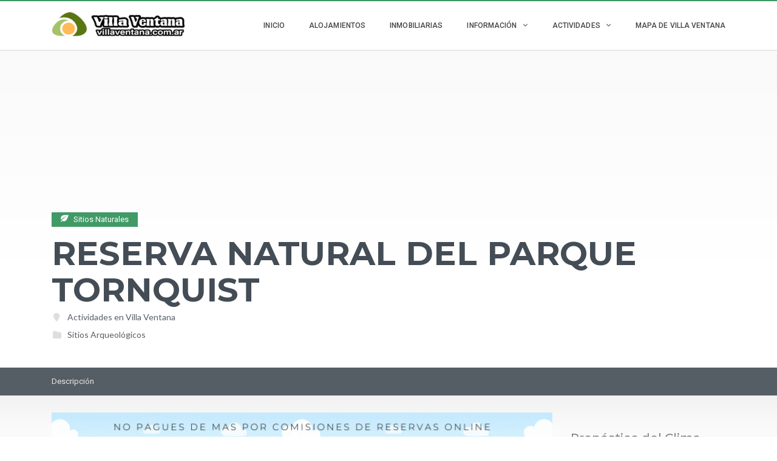

--- FILE ---
content_type: text/html; charset=UTF-8
request_url: https://www.villaventana.com.ar/sitios/reserva-natural/?type=historico
body_size: 29135
content:
<!DOCTYPE html>
<html lang="es" class="no-js" prefix="og: http://ogp.me/ns#">
<head>
    <meta charset="UTF-8">
    <meta name="viewport" content="width=device-width">
    <link rel="profile" href="https://gmpg.org/xfn/11">
    <link rel="stylesheet" href="https://stackpath.bootstrapcdn.com/bootstrap/4.3.1/css/bootstrap.min.css" integrity="sha384-ggOyR0iXCbMQv3Xipma34MD+dH/1fQ784/j6cY/iJTQUOhcWr7x9JvoRxT2MZw1T" crossorigin="anonymous">
	<link rel="preload" href="/wp-content/plugins/inventor/assets/fonts/inventor-poi/fonts/Inventor-POI.ttf?-x4jhyl" as="font" crossorigin>
    <link rel="preload" href="/wp-content/themes/superlist/assets/libraries/font-awesome/fonts/fontawesome-webfont.woff2?v=4.7.0" as="font" crossorigin>
   <!--Modificado por Jorge-->
    <link rel="pingback" href="https://www.villaventana.com.ar/xmlrpc.php">
   <!--Modificado por Jorge-->
    
    <meta name='robots' content='index, follow, max-image-preview:large, max-snippet:-1, max-video-preview:-1' />

	<!-- This site is optimized with the Yoast SEO plugin v26.8 - https://yoast.com/product/yoast-seo-wordpress/ -->
	<title>Reserva Natural del Parque Tornquist - Cabañas en Villa Ventana</title>
	<meta name="description" content="La Reserva Natural del Parque Tornquist contempla la Cueva del Toro y el Alero Corpus Cristi con sus pinturas rupestres de 1500 años, próximo a Villa Ventana." />
	<link rel="canonical" href="https://www.villaventana.com.ar/sitios/reserva-natural/" />
	<meta property="og:locale" content="es_ES" />
	<meta property="og:type" content="article" />
	<meta property="og:title" content="Reserva Natural del Parque Tornquist - Cabañas en Villa Ventana" />
	<meta property="og:description" content="La Reserva Natural del Parque Tornquist contempla la Cueva del Toro y el Alero Corpus Cristi con sus pinturas rupestres de 1500 años, próximo a Villa Ventana." />
	<meta property="og:url" content="https://www.villaventana.com.ar/sitios/reserva-natural/" />
	<meta property="og:site_name" content="Villa Ventana" />
	<meta property="article:publisher" content="https://www.facebook.com/villaventana.com.ar/" />
	<meta property="article:modified_time" content="2021-10-27T13:17:17+00:00" />
	<meta property="og:image" content="https://www.villaventana.com.ar/wp-content/uploads/2017/04/toro.jpg" />
	<meta property="og:image:width" content="1022" />
	<meta property="og:image:height" content="650" />
	<meta property="og:image:type" content="image/jpeg" />
	<meta name="twitter:card" content="summary_large_image" />
	<meta name="twitter:site" content="@noticiasventana" />
	<meta name="twitter:label1" content="Tiempo de lectura" />
	<meta name="twitter:data1" content="3 minutos" />
	<script type="application/ld+json" class="yoast-schema-graph">{"@context":"https://schema.org","@graph":[{"@type":"WebPage","@id":"https://www.villaventana.com.ar/sitios/reserva-natural/","url":"https://www.villaventana.com.ar/sitios/reserva-natural/","name":"Reserva Natural del Parque Tornquist - Cabañas en Villa Ventana","isPartOf":{"@id":"https://www.villaventana.com.ar/#website"},"primaryImageOfPage":{"@id":"https://www.villaventana.com.ar/sitios/reserva-natural/#primaryimage"},"image":{"@id":"https://www.villaventana.com.ar/sitios/reserva-natural/#primaryimage"},"thumbnailUrl":"https://www.villaventana.com.ar/wp-content/uploads/2017/04/toro.jpg","datePublished":"2017-04-28T13:03:01+00:00","dateModified":"2021-10-27T13:17:17+00:00","description":"La Reserva Natural del Parque Tornquist contempla la Cueva del Toro y el Alero Corpus Cristi con sus pinturas rupestres de 1500 años, próximo a Villa Ventana.","breadcrumb":{"@id":"https://www.villaventana.com.ar/sitios/reserva-natural/#breadcrumb"},"inLanguage":"es","potentialAction":[{"@type":"ReadAction","target":["https://www.villaventana.com.ar/sitios/reserva-natural/"]}]},{"@type":"ImageObject","inLanguage":"es","@id":"https://www.villaventana.com.ar/sitios/reserva-natural/#primaryimage","url":"https://www.villaventana.com.ar/wp-content/uploads/2017/04/toro.jpg","contentUrl":"https://www.villaventana.com.ar/wp-content/uploads/2017/04/toro.jpg","width":1022,"height":650,"caption":"Reserva Natural del Parque Tornquist cerca de Villa Ventana"},{"@type":"BreadcrumbList","@id":"https://www.villaventana.com.ar/sitios/reserva-natural/#breadcrumb","itemListElement":[{"@type":"ListItem","position":1,"name":"Portada","item":"https://www.villaventana.com.ar/"},{"@type":"ListItem","position":2,"name":"Sitios Naturales","item":"https://www.villaventana.com.ar/sitios/"},{"@type":"ListItem","position":3,"name":"Reserva Natural del Parque Tornquist"}]},{"@type":"WebSite","@id":"https://www.villaventana.com.ar/#website","url":"https://www.villaventana.com.ar/","name":"Villa Ventana","description":"Villa Ventana | Alojamientos | Información | Cabañas | Turismo","publisher":{"@id":"https://www.villaventana.com.ar/#organization"},"alternateName":"Villa Ventana","potentialAction":[{"@type":"SearchAction","target":{"@type":"EntryPoint","urlTemplate":"https://www.villaventana.com.ar/?s={search_term_string}"},"query-input":{"@type":"PropertyValueSpecification","valueRequired":true,"valueName":"search_term_string"}}],"inLanguage":"es"},{"@type":"Organization","@id":"https://www.villaventana.com.ar/#organization","name":"Villa Ventana","url":"https://www.villaventana.com.ar/","logo":{"@type":"ImageObject","inLanguage":"es","@id":"https://www.villaventana.com.ar/#/schema/logo/image/","url":"https://www.villaventana.com.ar/wp-content/uploads/2019/09/villaventana.png","contentUrl":"https://www.villaventana.com.ar/wp-content/uploads/2019/09/villaventana.png","width":153,"height":171,"caption":"Villa Ventana"},"image":{"@id":"https://www.villaventana.com.ar/#/schema/logo/image/"},"sameAs":["https://www.facebook.com/villaventana.com.ar/","https://x.com/noticiasventana","https://www.instagram.com/sierrasdelaventana.com.ar/","https://www.youtube.com/c/SierradelaVentanacomar"]}]}</script>
	<!-- / Yoast SEO plugin. -->


<link rel='dns-prefetch' href='//widgetlogic.org' />
<link rel='dns-prefetch' href='//player.vimeo.com' />
<link rel='dns-prefetch' href='//www.google.com' />
<link rel='dns-prefetch' href='//platform-api.sharethis.com' />
<link rel='dns-prefetch' href='//www.googletagmanager.com' />
<link rel='dns-prefetch' href='//fonts.googleapis.com' />
<link rel="alternate" type="application/rss+xml" title="Villa Ventana &raquo; Feed" href="https://www.villaventana.com.ar/feed/" />
<link rel="alternate" type="application/rss+xml" title="Villa Ventana &raquo; Feed de los comentarios" href="https://www.villaventana.com.ar/comments/feed/" />
<link rel="alternate" title="oEmbed (JSON)" type="application/json+oembed" href="https://www.villaventana.com.ar/wp-json/oembed/1.0/embed?url=https%3A%2F%2Fwww.villaventana.com.ar%2Fsitios%2Freserva-natural%2F" />
<link rel="alternate" title="oEmbed (XML)" type="text/xml+oembed" href="https://www.villaventana.com.ar/wp-json/oembed/1.0/embed?url=https%3A%2F%2Fwww.villaventana.com.ar%2Fsitios%2Freserva-natural%2F&#038;format=xml" />
<style id='wp-img-auto-sizes-contain-inline-css' type='text/css'>
img:is([sizes=auto i],[sizes^="auto," i]){contain-intrinsic-size:3000px 1500px}
/*# sourceURL=wp-img-auto-sizes-contain-inline-css */
</style>
<link rel='stylesheet' id='roboto-css' href='//fonts.googleapis.com/css?family=Roboto%3A300%2C400%2C500%2C700&#038;subset=latin%2Clatin-ext&#038;ver=aeeac71a1620be79b2e133ebb0d11e9e' type='text/css' media='all' />
<link rel='stylesheet' id='montserrat-css' href='//fonts.googleapis.com/css?family=Montserrat%3A300%2C400%2C500%2C700&#038;subset=latin%2Clatin-ext&#038;ver=aeeac71a1620be79b2e133ebb0d11e9e' type='text/css' media='all' />
<link rel='stylesheet' id='lato-css' href='//fonts.googleapis.com/css?family=Lato%3A300%2C400%2C500%2C700&#038;subset=latin%2Clatin-ext&#038;ver=aeeac71a1620be79b2e133ebb0d11e9e' type='text/css' media='all' />
<link rel='stylesheet' id='font-awesome-css' href='https://www.villaventana.com.ar/wp-content/themes/superlist/assets/libraries/font-awesome/css/font-awesome.min.css?ver=aeeac71a1620be79b2e133ebb0d11e9e' type='text/css' media='all' />
<link rel='stylesheet' id='superlist-font-css' href='https://www.villaventana.com.ar/wp-content/themes/superlist/assets/libraries/superlist-font/style.css?ver=aeeac71a1620be79b2e133ebb0d11e9e' type='text/css' media='all' />
<link rel='stylesheet' id='colorbox-css' href='https://www.villaventana.com.ar/wp-content/themes/superlist/assets/libraries/colorbox/example1/colorbox.css?ver=aeeac71a1620be79b2e133ebb0d11e9e' type='text/css' media='all' />
<link rel='stylesheet' id='owl-carousel-css' href='https://www.villaventana.com.ar/wp-content/themes/superlist/assets/libraries/owl.carousel/owl.carousel.css?ver=aeeac71a1620be79b2e133ebb0d11e9e' type='text/css' media='all' />
<link rel='stylesheet' id='bootstrap-select-css' href='https://www.villaventana.com.ar/wp-content/themes/superlist/assets/libraries/bootstrap-select/bootstrap-select.min.css?ver=aeeac71a1620be79b2e133ebb0d11e9e' type='text/css' media='all' />
<link rel='stylesheet' id='superlist-css' href='https://www.villaventana.com.ar/wp-content/themes/superlist/assets/css/superlist-green-dark.css?ver=20180828' type='text/css' media='all' />
<link rel='stylesheet' id='style-css' href='https://www.villaventana.com.ar/wp-content/themes/superlist-child/style.css?ver=aeeac71a1620be79b2e133ebb0d11e9e' type='text/css' media='all' />
<style id='wp-block-library-inline-css' type='text/css'>
:root{--wp-block-synced-color:#7a00df;--wp-block-synced-color--rgb:122,0,223;--wp-bound-block-color:var(--wp-block-synced-color);--wp-editor-canvas-background:#ddd;--wp-admin-theme-color:#007cba;--wp-admin-theme-color--rgb:0,124,186;--wp-admin-theme-color-darker-10:#006ba1;--wp-admin-theme-color-darker-10--rgb:0,107,160.5;--wp-admin-theme-color-darker-20:#005a87;--wp-admin-theme-color-darker-20--rgb:0,90,135;--wp-admin-border-width-focus:2px}@media (min-resolution:192dpi){:root{--wp-admin-border-width-focus:1.5px}}.wp-element-button{cursor:pointer}:root .has-very-light-gray-background-color{background-color:#eee}:root .has-very-dark-gray-background-color{background-color:#313131}:root .has-very-light-gray-color{color:#eee}:root .has-very-dark-gray-color{color:#313131}:root .has-vivid-green-cyan-to-vivid-cyan-blue-gradient-background{background:linear-gradient(135deg,#00d084,#0693e3)}:root .has-purple-crush-gradient-background{background:linear-gradient(135deg,#34e2e4,#4721fb 50%,#ab1dfe)}:root .has-hazy-dawn-gradient-background{background:linear-gradient(135deg,#faaca8,#dad0ec)}:root .has-subdued-olive-gradient-background{background:linear-gradient(135deg,#fafae1,#67a671)}:root .has-atomic-cream-gradient-background{background:linear-gradient(135deg,#fdd79a,#004a59)}:root .has-nightshade-gradient-background{background:linear-gradient(135deg,#330968,#31cdcf)}:root .has-midnight-gradient-background{background:linear-gradient(135deg,#020381,#2874fc)}:root{--wp--preset--font-size--normal:16px;--wp--preset--font-size--huge:42px}.has-regular-font-size{font-size:1em}.has-larger-font-size{font-size:2.625em}.has-normal-font-size{font-size:var(--wp--preset--font-size--normal)}.has-huge-font-size{font-size:var(--wp--preset--font-size--huge)}.has-text-align-center{text-align:center}.has-text-align-left{text-align:left}.has-text-align-right{text-align:right}.has-fit-text{white-space:nowrap!important}#end-resizable-editor-section{display:none}.aligncenter{clear:both}.items-justified-left{justify-content:flex-start}.items-justified-center{justify-content:center}.items-justified-right{justify-content:flex-end}.items-justified-space-between{justify-content:space-between}.screen-reader-text{border:0;clip-path:inset(50%);height:1px;margin:-1px;overflow:hidden;padding:0;position:absolute;width:1px;word-wrap:normal!important}.screen-reader-text:focus{background-color:#ddd;clip-path:none;color:#444;display:block;font-size:1em;height:auto;left:5px;line-height:normal;padding:15px 23px 14px;text-decoration:none;top:5px;width:auto;z-index:100000}html :where(.has-border-color){border-style:solid}html :where([style*=border-top-color]){border-top-style:solid}html :where([style*=border-right-color]){border-right-style:solid}html :where([style*=border-bottom-color]){border-bottom-style:solid}html :where([style*=border-left-color]){border-left-style:solid}html :where([style*=border-width]){border-style:solid}html :where([style*=border-top-width]){border-top-style:solid}html :where([style*=border-right-width]){border-right-style:solid}html :where([style*=border-bottom-width]){border-bottom-style:solid}html :where([style*=border-left-width]){border-left-style:solid}html :where(img[class*=wp-image-]){height:auto;max-width:100%}:where(figure){margin:0 0 1em}html :where(.is-position-sticky){--wp-admin--admin-bar--position-offset:var(--wp-admin--admin-bar--height,0px)}@media screen and (max-width:600px){html :where(.is-position-sticky){--wp-admin--admin-bar--position-offset:0px}}

/*# sourceURL=wp-block-library-inline-css */
</style><style id='wp-block-gallery-inline-css' type='text/css'>
.blocks-gallery-grid:not(.has-nested-images),.wp-block-gallery:not(.has-nested-images){display:flex;flex-wrap:wrap;list-style-type:none;margin:0;padding:0}.blocks-gallery-grid:not(.has-nested-images) .blocks-gallery-image,.blocks-gallery-grid:not(.has-nested-images) .blocks-gallery-item,.wp-block-gallery:not(.has-nested-images) .blocks-gallery-image,.wp-block-gallery:not(.has-nested-images) .blocks-gallery-item{display:flex;flex-direction:column;flex-grow:1;justify-content:center;margin:0 1em 1em 0;position:relative;width:calc(50% - 1em)}.blocks-gallery-grid:not(.has-nested-images) .blocks-gallery-image:nth-of-type(2n),.blocks-gallery-grid:not(.has-nested-images) .blocks-gallery-item:nth-of-type(2n),.wp-block-gallery:not(.has-nested-images) .blocks-gallery-image:nth-of-type(2n),.wp-block-gallery:not(.has-nested-images) .blocks-gallery-item:nth-of-type(2n){margin-right:0}.blocks-gallery-grid:not(.has-nested-images) .blocks-gallery-image figure,.blocks-gallery-grid:not(.has-nested-images) .blocks-gallery-item figure,.wp-block-gallery:not(.has-nested-images) .blocks-gallery-image figure,.wp-block-gallery:not(.has-nested-images) .blocks-gallery-item figure{align-items:flex-end;display:flex;height:100%;justify-content:flex-start;margin:0}.blocks-gallery-grid:not(.has-nested-images) .blocks-gallery-image img,.blocks-gallery-grid:not(.has-nested-images) .blocks-gallery-item img,.wp-block-gallery:not(.has-nested-images) .blocks-gallery-image img,.wp-block-gallery:not(.has-nested-images) .blocks-gallery-item img{display:block;height:auto;max-width:100%;width:auto}.blocks-gallery-grid:not(.has-nested-images) .blocks-gallery-image figcaption,.blocks-gallery-grid:not(.has-nested-images) .blocks-gallery-item figcaption,.wp-block-gallery:not(.has-nested-images) .blocks-gallery-image figcaption,.wp-block-gallery:not(.has-nested-images) .blocks-gallery-item figcaption{background:linear-gradient(0deg,#000000b3,#0000004d 70%,#0000);bottom:0;box-sizing:border-box;color:#fff;font-size:.8em;margin:0;max-height:100%;overflow:auto;padding:3em .77em .7em;position:absolute;text-align:center;width:100%;z-index:2}.blocks-gallery-grid:not(.has-nested-images) .blocks-gallery-image figcaption img,.blocks-gallery-grid:not(.has-nested-images) .blocks-gallery-item figcaption img,.wp-block-gallery:not(.has-nested-images) .blocks-gallery-image figcaption img,.wp-block-gallery:not(.has-nested-images) .blocks-gallery-item figcaption img{display:inline}.blocks-gallery-grid:not(.has-nested-images) figcaption,.wp-block-gallery:not(.has-nested-images) figcaption{flex-grow:1}.blocks-gallery-grid:not(.has-nested-images).is-cropped .blocks-gallery-image a,.blocks-gallery-grid:not(.has-nested-images).is-cropped .blocks-gallery-image img,.blocks-gallery-grid:not(.has-nested-images).is-cropped .blocks-gallery-item a,.blocks-gallery-grid:not(.has-nested-images).is-cropped .blocks-gallery-item img,.wp-block-gallery:not(.has-nested-images).is-cropped .blocks-gallery-image a,.wp-block-gallery:not(.has-nested-images).is-cropped .blocks-gallery-image img,.wp-block-gallery:not(.has-nested-images).is-cropped .blocks-gallery-item a,.wp-block-gallery:not(.has-nested-images).is-cropped .blocks-gallery-item img{flex:1;height:100%;object-fit:cover;width:100%}.blocks-gallery-grid:not(.has-nested-images).columns-1 .blocks-gallery-image,.blocks-gallery-grid:not(.has-nested-images).columns-1 .blocks-gallery-item,.wp-block-gallery:not(.has-nested-images).columns-1 .blocks-gallery-image,.wp-block-gallery:not(.has-nested-images).columns-1 .blocks-gallery-item{margin-right:0;width:100%}@media (min-width:600px){.blocks-gallery-grid:not(.has-nested-images).columns-3 .blocks-gallery-image,.blocks-gallery-grid:not(.has-nested-images).columns-3 .blocks-gallery-item,.wp-block-gallery:not(.has-nested-images).columns-3 .blocks-gallery-image,.wp-block-gallery:not(.has-nested-images).columns-3 .blocks-gallery-item{margin-right:1em;width:calc(33.33333% - .66667em)}.blocks-gallery-grid:not(.has-nested-images).columns-4 .blocks-gallery-image,.blocks-gallery-grid:not(.has-nested-images).columns-4 .blocks-gallery-item,.wp-block-gallery:not(.has-nested-images).columns-4 .blocks-gallery-image,.wp-block-gallery:not(.has-nested-images).columns-4 .blocks-gallery-item{margin-right:1em;width:calc(25% - .75em)}.blocks-gallery-grid:not(.has-nested-images).columns-5 .blocks-gallery-image,.blocks-gallery-grid:not(.has-nested-images).columns-5 .blocks-gallery-item,.wp-block-gallery:not(.has-nested-images).columns-5 .blocks-gallery-image,.wp-block-gallery:not(.has-nested-images).columns-5 .blocks-gallery-item{margin-right:1em;width:calc(20% - .8em)}.blocks-gallery-grid:not(.has-nested-images).columns-6 .blocks-gallery-image,.blocks-gallery-grid:not(.has-nested-images).columns-6 .blocks-gallery-item,.wp-block-gallery:not(.has-nested-images).columns-6 .blocks-gallery-image,.wp-block-gallery:not(.has-nested-images).columns-6 .blocks-gallery-item{margin-right:1em;width:calc(16.66667% - .83333em)}.blocks-gallery-grid:not(.has-nested-images).columns-7 .blocks-gallery-image,.blocks-gallery-grid:not(.has-nested-images).columns-7 .blocks-gallery-item,.wp-block-gallery:not(.has-nested-images).columns-7 .blocks-gallery-image,.wp-block-gallery:not(.has-nested-images).columns-7 .blocks-gallery-item{margin-right:1em;width:calc(14.28571% - .85714em)}.blocks-gallery-grid:not(.has-nested-images).columns-8 .blocks-gallery-image,.blocks-gallery-grid:not(.has-nested-images).columns-8 .blocks-gallery-item,.wp-block-gallery:not(.has-nested-images).columns-8 .blocks-gallery-image,.wp-block-gallery:not(.has-nested-images).columns-8 .blocks-gallery-item{margin-right:1em;width:calc(12.5% - .875em)}.blocks-gallery-grid:not(.has-nested-images).columns-1 .blocks-gallery-image:nth-of-type(1n),.blocks-gallery-grid:not(.has-nested-images).columns-1 .blocks-gallery-item:nth-of-type(1n),.blocks-gallery-grid:not(.has-nested-images).columns-2 .blocks-gallery-image:nth-of-type(2n),.blocks-gallery-grid:not(.has-nested-images).columns-2 .blocks-gallery-item:nth-of-type(2n),.blocks-gallery-grid:not(.has-nested-images).columns-3 .blocks-gallery-image:nth-of-type(3n),.blocks-gallery-grid:not(.has-nested-images).columns-3 .blocks-gallery-item:nth-of-type(3n),.blocks-gallery-grid:not(.has-nested-images).columns-4 .blocks-gallery-image:nth-of-type(4n),.blocks-gallery-grid:not(.has-nested-images).columns-4 .blocks-gallery-item:nth-of-type(4n),.blocks-gallery-grid:not(.has-nested-images).columns-5 .blocks-gallery-image:nth-of-type(5n),.blocks-gallery-grid:not(.has-nested-images).columns-5 .blocks-gallery-item:nth-of-type(5n),.blocks-gallery-grid:not(.has-nested-images).columns-6 .blocks-gallery-image:nth-of-type(6n),.blocks-gallery-grid:not(.has-nested-images).columns-6 .blocks-gallery-item:nth-of-type(6n),.blocks-gallery-grid:not(.has-nested-images).columns-7 .blocks-gallery-image:nth-of-type(7n),.blocks-gallery-grid:not(.has-nested-images).columns-7 .blocks-gallery-item:nth-of-type(7n),.blocks-gallery-grid:not(.has-nested-images).columns-8 .blocks-gallery-image:nth-of-type(8n),.blocks-gallery-grid:not(.has-nested-images).columns-8 .blocks-gallery-item:nth-of-type(8n),.wp-block-gallery:not(.has-nested-images).columns-1 .blocks-gallery-image:nth-of-type(1n),.wp-block-gallery:not(.has-nested-images).columns-1 .blocks-gallery-item:nth-of-type(1n),.wp-block-gallery:not(.has-nested-images).columns-2 .blocks-gallery-image:nth-of-type(2n),.wp-block-gallery:not(.has-nested-images).columns-2 .blocks-gallery-item:nth-of-type(2n),.wp-block-gallery:not(.has-nested-images).columns-3 .blocks-gallery-image:nth-of-type(3n),.wp-block-gallery:not(.has-nested-images).columns-3 .blocks-gallery-item:nth-of-type(3n),.wp-block-gallery:not(.has-nested-images).columns-4 .blocks-gallery-image:nth-of-type(4n),.wp-block-gallery:not(.has-nested-images).columns-4 .blocks-gallery-item:nth-of-type(4n),.wp-block-gallery:not(.has-nested-images).columns-5 .blocks-gallery-image:nth-of-type(5n),.wp-block-gallery:not(.has-nested-images).columns-5 .blocks-gallery-item:nth-of-type(5n),.wp-block-gallery:not(.has-nested-images).columns-6 .blocks-gallery-image:nth-of-type(6n),.wp-block-gallery:not(.has-nested-images).columns-6 .blocks-gallery-item:nth-of-type(6n),.wp-block-gallery:not(.has-nested-images).columns-7 .blocks-gallery-image:nth-of-type(7n),.wp-block-gallery:not(.has-nested-images).columns-7 .blocks-gallery-item:nth-of-type(7n),.wp-block-gallery:not(.has-nested-images).columns-8 .blocks-gallery-image:nth-of-type(8n),.wp-block-gallery:not(.has-nested-images).columns-8 .blocks-gallery-item:nth-of-type(8n){margin-right:0}}.blocks-gallery-grid:not(.has-nested-images) .blocks-gallery-image:last-child,.blocks-gallery-grid:not(.has-nested-images) .blocks-gallery-item:last-child,.wp-block-gallery:not(.has-nested-images) .blocks-gallery-image:last-child,.wp-block-gallery:not(.has-nested-images) .blocks-gallery-item:last-child{margin-right:0}.blocks-gallery-grid:not(.has-nested-images).alignleft,.blocks-gallery-grid:not(.has-nested-images).alignright,.wp-block-gallery:not(.has-nested-images).alignleft,.wp-block-gallery:not(.has-nested-images).alignright{max-width:420px;width:100%}.blocks-gallery-grid:not(.has-nested-images).aligncenter .blocks-gallery-item figure,.wp-block-gallery:not(.has-nested-images).aligncenter .blocks-gallery-item figure{justify-content:center}.wp-block-gallery:not(.is-cropped) .blocks-gallery-item{align-self:flex-start}figure.wp-block-gallery.has-nested-images{align-items:normal}.wp-block-gallery.has-nested-images figure.wp-block-image:not(#individual-image){margin:0;width:calc(50% - var(--wp--style--unstable-gallery-gap, 16px)/2)}.wp-block-gallery.has-nested-images figure.wp-block-image{box-sizing:border-box;display:flex;flex-direction:column;flex-grow:1;justify-content:center;max-width:100%;position:relative}.wp-block-gallery.has-nested-images figure.wp-block-image>a,.wp-block-gallery.has-nested-images figure.wp-block-image>div{flex-direction:column;flex-grow:1;margin:0}.wp-block-gallery.has-nested-images figure.wp-block-image img{display:block;height:auto;max-width:100%!important;width:auto}.wp-block-gallery.has-nested-images figure.wp-block-image figcaption,.wp-block-gallery.has-nested-images figure.wp-block-image:has(figcaption):before{bottom:0;left:0;max-height:100%;position:absolute;right:0}.wp-block-gallery.has-nested-images figure.wp-block-image:has(figcaption):before{backdrop-filter:blur(3px);content:"";height:100%;-webkit-mask-image:linear-gradient(0deg,#000 20%,#0000);mask-image:linear-gradient(0deg,#000 20%,#0000);max-height:40%;pointer-events:none}.wp-block-gallery.has-nested-images figure.wp-block-image figcaption{box-sizing:border-box;color:#fff;font-size:13px;margin:0;overflow:auto;padding:1em;text-align:center;text-shadow:0 0 1.5px #000}.wp-block-gallery.has-nested-images figure.wp-block-image figcaption::-webkit-scrollbar{height:12px;width:12px}.wp-block-gallery.has-nested-images figure.wp-block-image figcaption::-webkit-scrollbar-track{background-color:initial}.wp-block-gallery.has-nested-images figure.wp-block-image figcaption::-webkit-scrollbar-thumb{background-clip:padding-box;background-color:initial;border:3px solid #0000;border-radius:8px}.wp-block-gallery.has-nested-images figure.wp-block-image figcaption:focus-within::-webkit-scrollbar-thumb,.wp-block-gallery.has-nested-images figure.wp-block-image figcaption:focus::-webkit-scrollbar-thumb,.wp-block-gallery.has-nested-images figure.wp-block-image figcaption:hover::-webkit-scrollbar-thumb{background-color:#fffc}.wp-block-gallery.has-nested-images figure.wp-block-image figcaption{scrollbar-color:#0000 #0000;scrollbar-gutter:stable both-edges;scrollbar-width:thin}.wp-block-gallery.has-nested-images figure.wp-block-image figcaption:focus,.wp-block-gallery.has-nested-images figure.wp-block-image figcaption:focus-within,.wp-block-gallery.has-nested-images figure.wp-block-image figcaption:hover{scrollbar-color:#fffc #0000}.wp-block-gallery.has-nested-images figure.wp-block-image figcaption{will-change:transform}@media (hover:none){.wp-block-gallery.has-nested-images figure.wp-block-image figcaption{scrollbar-color:#fffc #0000}}.wp-block-gallery.has-nested-images figure.wp-block-image figcaption{background:linear-gradient(0deg,#0006,#0000)}.wp-block-gallery.has-nested-images figure.wp-block-image figcaption img{display:inline}.wp-block-gallery.has-nested-images figure.wp-block-image figcaption a{color:inherit}.wp-block-gallery.has-nested-images figure.wp-block-image.has-custom-border img{box-sizing:border-box}.wp-block-gallery.has-nested-images figure.wp-block-image.has-custom-border>a,.wp-block-gallery.has-nested-images figure.wp-block-image.has-custom-border>div,.wp-block-gallery.has-nested-images figure.wp-block-image.is-style-rounded>a,.wp-block-gallery.has-nested-images figure.wp-block-image.is-style-rounded>div{flex:1 1 auto}.wp-block-gallery.has-nested-images figure.wp-block-image.has-custom-border figcaption,.wp-block-gallery.has-nested-images figure.wp-block-image.is-style-rounded figcaption{background:none;color:inherit;flex:initial;margin:0;padding:10px 10px 9px;position:relative;text-shadow:none}.wp-block-gallery.has-nested-images figure.wp-block-image.has-custom-border:before,.wp-block-gallery.has-nested-images figure.wp-block-image.is-style-rounded:before{content:none}.wp-block-gallery.has-nested-images figcaption{flex-basis:100%;flex-grow:1;text-align:center}.wp-block-gallery.has-nested-images:not(.is-cropped) figure.wp-block-image:not(#individual-image){margin-bottom:auto;margin-top:0}.wp-block-gallery.has-nested-images.is-cropped figure.wp-block-image:not(#individual-image){align-self:inherit}.wp-block-gallery.has-nested-images.is-cropped figure.wp-block-image:not(#individual-image)>a,.wp-block-gallery.has-nested-images.is-cropped figure.wp-block-image:not(#individual-image)>div:not(.components-drop-zone){display:flex}.wp-block-gallery.has-nested-images.is-cropped figure.wp-block-image:not(#individual-image) a,.wp-block-gallery.has-nested-images.is-cropped figure.wp-block-image:not(#individual-image) img{flex:1 0 0%;height:100%;object-fit:cover;width:100%}.wp-block-gallery.has-nested-images.columns-1 figure.wp-block-image:not(#individual-image){width:100%}@media (min-width:600px){.wp-block-gallery.has-nested-images.columns-3 figure.wp-block-image:not(#individual-image){width:calc(33.33333% - var(--wp--style--unstable-gallery-gap, 16px)*.66667)}.wp-block-gallery.has-nested-images.columns-4 figure.wp-block-image:not(#individual-image){width:calc(25% - var(--wp--style--unstable-gallery-gap, 16px)*.75)}.wp-block-gallery.has-nested-images.columns-5 figure.wp-block-image:not(#individual-image){width:calc(20% - var(--wp--style--unstable-gallery-gap, 16px)*.8)}.wp-block-gallery.has-nested-images.columns-6 figure.wp-block-image:not(#individual-image){width:calc(16.66667% - var(--wp--style--unstable-gallery-gap, 16px)*.83333)}.wp-block-gallery.has-nested-images.columns-7 figure.wp-block-image:not(#individual-image){width:calc(14.28571% - var(--wp--style--unstable-gallery-gap, 16px)*.85714)}.wp-block-gallery.has-nested-images.columns-8 figure.wp-block-image:not(#individual-image){width:calc(12.5% - var(--wp--style--unstable-gallery-gap, 16px)*.875)}.wp-block-gallery.has-nested-images.columns-default figure.wp-block-image:not(#individual-image){width:calc(33.33% - var(--wp--style--unstable-gallery-gap, 16px)*.66667)}.wp-block-gallery.has-nested-images.columns-default figure.wp-block-image:not(#individual-image):first-child:nth-last-child(2),.wp-block-gallery.has-nested-images.columns-default figure.wp-block-image:not(#individual-image):first-child:nth-last-child(2)~figure.wp-block-image:not(#individual-image){width:calc(50% - var(--wp--style--unstable-gallery-gap, 16px)*.5)}.wp-block-gallery.has-nested-images.columns-default figure.wp-block-image:not(#individual-image):first-child:last-child{width:100%}}.wp-block-gallery.has-nested-images.alignleft,.wp-block-gallery.has-nested-images.alignright{max-width:420px;width:100%}.wp-block-gallery.has-nested-images.aligncenter{justify-content:center}
/*# sourceURL=https://www.villaventana.com.ar/wp-includes/blocks/gallery/style.min.css */
</style>
<style id='wp-block-heading-inline-css' type='text/css'>
h1:where(.wp-block-heading).has-background,h2:where(.wp-block-heading).has-background,h3:where(.wp-block-heading).has-background,h4:where(.wp-block-heading).has-background,h5:where(.wp-block-heading).has-background,h6:where(.wp-block-heading).has-background{padding:1.25em 2.375em}h1.has-text-align-left[style*=writing-mode]:where([style*=vertical-lr]),h1.has-text-align-right[style*=writing-mode]:where([style*=vertical-rl]),h2.has-text-align-left[style*=writing-mode]:where([style*=vertical-lr]),h2.has-text-align-right[style*=writing-mode]:where([style*=vertical-rl]),h3.has-text-align-left[style*=writing-mode]:where([style*=vertical-lr]),h3.has-text-align-right[style*=writing-mode]:where([style*=vertical-rl]),h4.has-text-align-left[style*=writing-mode]:where([style*=vertical-lr]),h4.has-text-align-right[style*=writing-mode]:where([style*=vertical-rl]),h5.has-text-align-left[style*=writing-mode]:where([style*=vertical-lr]),h5.has-text-align-right[style*=writing-mode]:where([style*=vertical-rl]),h6.has-text-align-left[style*=writing-mode]:where([style*=vertical-lr]),h6.has-text-align-right[style*=writing-mode]:where([style*=vertical-rl]){rotate:180deg}
/*# sourceURL=https://www.villaventana.com.ar/wp-includes/blocks/heading/style.min.css */
</style>
<style id='wp-block-media-text-inline-css' type='text/css'>
.wp-block-media-text{box-sizing:border-box;
  /*!rtl:begin:ignore*/direction:ltr;
  /*!rtl:end:ignore*/display:grid;grid-template-columns:50% 1fr;grid-template-rows:auto}.wp-block-media-text.has-media-on-the-right{grid-template-columns:1fr 50%}.wp-block-media-text.is-vertically-aligned-top>.wp-block-media-text__content,.wp-block-media-text.is-vertically-aligned-top>.wp-block-media-text__media{align-self:start}.wp-block-media-text.is-vertically-aligned-center>.wp-block-media-text__content,.wp-block-media-text.is-vertically-aligned-center>.wp-block-media-text__media,.wp-block-media-text>.wp-block-media-text__content,.wp-block-media-text>.wp-block-media-text__media{align-self:center}.wp-block-media-text.is-vertically-aligned-bottom>.wp-block-media-text__content,.wp-block-media-text.is-vertically-aligned-bottom>.wp-block-media-text__media{align-self:end}.wp-block-media-text>.wp-block-media-text__media{
  /*!rtl:begin:ignore*/grid-column:1;grid-row:1;
  /*!rtl:end:ignore*/margin:0}.wp-block-media-text>.wp-block-media-text__content{direction:ltr;
  /*!rtl:begin:ignore*/grid-column:2;grid-row:1;
  /*!rtl:end:ignore*/padding:0 8%;word-break:break-word}.wp-block-media-text.has-media-on-the-right>.wp-block-media-text__media{
  /*!rtl:begin:ignore*/grid-column:2;grid-row:1
  /*!rtl:end:ignore*/}.wp-block-media-text.has-media-on-the-right>.wp-block-media-text__content{
  /*!rtl:begin:ignore*/grid-column:1;grid-row:1
  /*!rtl:end:ignore*/}.wp-block-media-text__media a{display:block}.wp-block-media-text__media img,.wp-block-media-text__media video{height:auto;max-width:unset;vertical-align:middle;width:100%}.wp-block-media-text.is-image-fill>.wp-block-media-text__media{background-size:cover;height:100%;min-height:250px}.wp-block-media-text.is-image-fill>.wp-block-media-text__media>a{display:block;height:100%}.wp-block-media-text.is-image-fill>.wp-block-media-text__media img{height:1px;margin:-1px;overflow:hidden;padding:0;position:absolute;width:1px;clip:rect(0,0,0,0);border:0}.wp-block-media-text.is-image-fill-element>.wp-block-media-text__media{height:100%;min-height:250px}.wp-block-media-text.is-image-fill-element>.wp-block-media-text__media>a{display:block;height:100%}.wp-block-media-text.is-image-fill-element>.wp-block-media-text__media img{height:100%;object-fit:cover;width:100%}@media (max-width:600px){.wp-block-media-text.is-stacked-on-mobile{grid-template-columns:100%!important}.wp-block-media-text.is-stacked-on-mobile>.wp-block-media-text__media{grid-column:1;grid-row:1}.wp-block-media-text.is-stacked-on-mobile>.wp-block-media-text__content{grid-column:1;grid-row:2}}
/*# sourceURL=https://www.villaventana.com.ar/wp-includes/blocks/media-text/style.min.css */
</style>
<style id='wp-block-paragraph-inline-css' type='text/css'>
.is-small-text{font-size:.875em}.is-regular-text{font-size:1em}.is-large-text{font-size:2.25em}.is-larger-text{font-size:3em}.has-drop-cap:not(:focus):first-letter{float:left;font-size:8.4em;font-style:normal;font-weight:100;line-height:.68;margin:.05em .1em 0 0;text-transform:uppercase}body.rtl .has-drop-cap:not(:focus):first-letter{float:none;margin-left:.1em}p.has-drop-cap.has-background{overflow:hidden}:root :where(p.has-background){padding:1.25em 2.375em}:where(p.has-text-color:not(.has-link-color)) a{color:inherit}p.has-text-align-left[style*="writing-mode:vertical-lr"],p.has-text-align-right[style*="writing-mode:vertical-rl"]{rotate:180deg}
/*# sourceURL=https://www.villaventana.com.ar/wp-includes/blocks/paragraph/style.min.css */
</style>
<style id='wp-block-quote-inline-css' type='text/css'>
.wp-block-quote{box-sizing:border-box;overflow-wrap:break-word}.wp-block-quote.is-large:where(:not(.is-style-plain)),.wp-block-quote.is-style-large:where(:not(.is-style-plain)){margin-bottom:1em;padding:0 1em}.wp-block-quote.is-large:where(:not(.is-style-plain)) p,.wp-block-quote.is-style-large:where(:not(.is-style-plain)) p{font-size:1.5em;font-style:italic;line-height:1.6}.wp-block-quote.is-large:where(:not(.is-style-plain)) cite,.wp-block-quote.is-large:where(:not(.is-style-plain)) footer,.wp-block-quote.is-style-large:where(:not(.is-style-plain)) cite,.wp-block-quote.is-style-large:where(:not(.is-style-plain)) footer{font-size:1.125em;text-align:right}.wp-block-quote>cite{display:block}
/*# sourceURL=https://www.villaventana.com.ar/wp-includes/blocks/quote/style.min.css */
</style>
<style id='global-styles-inline-css' type='text/css'>
:root{--wp--preset--aspect-ratio--square: 1;--wp--preset--aspect-ratio--4-3: 4/3;--wp--preset--aspect-ratio--3-4: 3/4;--wp--preset--aspect-ratio--3-2: 3/2;--wp--preset--aspect-ratio--2-3: 2/3;--wp--preset--aspect-ratio--16-9: 16/9;--wp--preset--aspect-ratio--9-16: 9/16;--wp--preset--color--black: #000000;--wp--preset--color--cyan-bluish-gray: #abb8c3;--wp--preset--color--white: #ffffff;--wp--preset--color--pale-pink: #f78da7;--wp--preset--color--vivid-red: #cf2e2e;--wp--preset--color--luminous-vivid-orange: #ff6900;--wp--preset--color--luminous-vivid-amber: #fcb900;--wp--preset--color--light-green-cyan: #7bdcb5;--wp--preset--color--vivid-green-cyan: #00d084;--wp--preset--color--pale-cyan-blue: #8ed1fc;--wp--preset--color--vivid-cyan-blue: #0693e3;--wp--preset--color--vivid-purple: #9b51e0;--wp--preset--gradient--vivid-cyan-blue-to-vivid-purple: linear-gradient(135deg,rgb(6,147,227) 0%,rgb(155,81,224) 100%);--wp--preset--gradient--light-green-cyan-to-vivid-green-cyan: linear-gradient(135deg,rgb(122,220,180) 0%,rgb(0,208,130) 100%);--wp--preset--gradient--luminous-vivid-amber-to-luminous-vivid-orange: linear-gradient(135deg,rgb(252,185,0) 0%,rgb(255,105,0) 100%);--wp--preset--gradient--luminous-vivid-orange-to-vivid-red: linear-gradient(135deg,rgb(255,105,0) 0%,rgb(207,46,46) 100%);--wp--preset--gradient--very-light-gray-to-cyan-bluish-gray: linear-gradient(135deg,rgb(238,238,238) 0%,rgb(169,184,195) 100%);--wp--preset--gradient--cool-to-warm-spectrum: linear-gradient(135deg,rgb(74,234,220) 0%,rgb(151,120,209) 20%,rgb(207,42,186) 40%,rgb(238,44,130) 60%,rgb(251,105,98) 80%,rgb(254,248,76) 100%);--wp--preset--gradient--blush-light-purple: linear-gradient(135deg,rgb(255,206,236) 0%,rgb(152,150,240) 100%);--wp--preset--gradient--blush-bordeaux: linear-gradient(135deg,rgb(254,205,165) 0%,rgb(254,45,45) 50%,rgb(107,0,62) 100%);--wp--preset--gradient--luminous-dusk: linear-gradient(135deg,rgb(255,203,112) 0%,rgb(199,81,192) 50%,rgb(65,88,208) 100%);--wp--preset--gradient--pale-ocean: linear-gradient(135deg,rgb(255,245,203) 0%,rgb(182,227,212) 50%,rgb(51,167,181) 100%);--wp--preset--gradient--electric-grass: linear-gradient(135deg,rgb(202,248,128) 0%,rgb(113,206,126) 100%);--wp--preset--gradient--midnight: linear-gradient(135deg,rgb(2,3,129) 0%,rgb(40,116,252) 100%);--wp--preset--font-size--small: 13px;--wp--preset--font-size--medium: 20px;--wp--preset--font-size--large: 36px;--wp--preset--font-size--x-large: 42px;--wp--preset--spacing--20: 0.44rem;--wp--preset--spacing--30: 0.67rem;--wp--preset--spacing--40: 1rem;--wp--preset--spacing--50: 1.5rem;--wp--preset--spacing--60: 2.25rem;--wp--preset--spacing--70: 3.38rem;--wp--preset--spacing--80: 5.06rem;--wp--preset--shadow--natural: 6px 6px 9px rgba(0, 0, 0, 0.2);--wp--preset--shadow--deep: 12px 12px 50px rgba(0, 0, 0, 0.4);--wp--preset--shadow--sharp: 6px 6px 0px rgba(0, 0, 0, 0.2);--wp--preset--shadow--outlined: 6px 6px 0px -3px rgb(255, 255, 255), 6px 6px rgb(0, 0, 0);--wp--preset--shadow--crisp: 6px 6px 0px rgb(0, 0, 0);}:where(.is-layout-flex){gap: 0.5em;}:where(.is-layout-grid){gap: 0.5em;}body .is-layout-flex{display: flex;}.is-layout-flex{flex-wrap: wrap;align-items: center;}.is-layout-flex > :is(*, div){margin: 0;}body .is-layout-grid{display: grid;}.is-layout-grid > :is(*, div){margin: 0;}:where(.wp-block-columns.is-layout-flex){gap: 2em;}:where(.wp-block-columns.is-layout-grid){gap: 2em;}:where(.wp-block-post-template.is-layout-flex){gap: 1.25em;}:where(.wp-block-post-template.is-layout-grid){gap: 1.25em;}.has-black-color{color: var(--wp--preset--color--black) !important;}.has-cyan-bluish-gray-color{color: var(--wp--preset--color--cyan-bluish-gray) !important;}.has-white-color{color: var(--wp--preset--color--white) !important;}.has-pale-pink-color{color: var(--wp--preset--color--pale-pink) !important;}.has-vivid-red-color{color: var(--wp--preset--color--vivid-red) !important;}.has-luminous-vivid-orange-color{color: var(--wp--preset--color--luminous-vivid-orange) !important;}.has-luminous-vivid-amber-color{color: var(--wp--preset--color--luminous-vivid-amber) !important;}.has-light-green-cyan-color{color: var(--wp--preset--color--light-green-cyan) !important;}.has-vivid-green-cyan-color{color: var(--wp--preset--color--vivid-green-cyan) !important;}.has-pale-cyan-blue-color{color: var(--wp--preset--color--pale-cyan-blue) !important;}.has-vivid-cyan-blue-color{color: var(--wp--preset--color--vivid-cyan-blue) !important;}.has-vivid-purple-color{color: var(--wp--preset--color--vivid-purple) !important;}.has-black-background-color{background-color: var(--wp--preset--color--black) !important;}.has-cyan-bluish-gray-background-color{background-color: var(--wp--preset--color--cyan-bluish-gray) !important;}.has-white-background-color{background-color: var(--wp--preset--color--white) !important;}.has-pale-pink-background-color{background-color: var(--wp--preset--color--pale-pink) !important;}.has-vivid-red-background-color{background-color: var(--wp--preset--color--vivid-red) !important;}.has-luminous-vivid-orange-background-color{background-color: var(--wp--preset--color--luminous-vivid-orange) !important;}.has-luminous-vivid-amber-background-color{background-color: var(--wp--preset--color--luminous-vivid-amber) !important;}.has-light-green-cyan-background-color{background-color: var(--wp--preset--color--light-green-cyan) !important;}.has-vivid-green-cyan-background-color{background-color: var(--wp--preset--color--vivid-green-cyan) !important;}.has-pale-cyan-blue-background-color{background-color: var(--wp--preset--color--pale-cyan-blue) !important;}.has-vivid-cyan-blue-background-color{background-color: var(--wp--preset--color--vivid-cyan-blue) !important;}.has-vivid-purple-background-color{background-color: var(--wp--preset--color--vivid-purple) !important;}.has-black-border-color{border-color: var(--wp--preset--color--black) !important;}.has-cyan-bluish-gray-border-color{border-color: var(--wp--preset--color--cyan-bluish-gray) !important;}.has-white-border-color{border-color: var(--wp--preset--color--white) !important;}.has-pale-pink-border-color{border-color: var(--wp--preset--color--pale-pink) !important;}.has-vivid-red-border-color{border-color: var(--wp--preset--color--vivid-red) !important;}.has-luminous-vivid-orange-border-color{border-color: var(--wp--preset--color--luminous-vivid-orange) !important;}.has-luminous-vivid-amber-border-color{border-color: var(--wp--preset--color--luminous-vivid-amber) !important;}.has-light-green-cyan-border-color{border-color: var(--wp--preset--color--light-green-cyan) !important;}.has-vivid-green-cyan-border-color{border-color: var(--wp--preset--color--vivid-green-cyan) !important;}.has-pale-cyan-blue-border-color{border-color: var(--wp--preset--color--pale-cyan-blue) !important;}.has-vivid-cyan-blue-border-color{border-color: var(--wp--preset--color--vivid-cyan-blue) !important;}.has-vivid-purple-border-color{border-color: var(--wp--preset--color--vivid-purple) !important;}.has-vivid-cyan-blue-to-vivid-purple-gradient-background{background: var(--wp--preset--gradient--vivid-cyan-blue-to-vivid-purple) !important;}.has-light-green-cyan-to-vivid-green-cyan-gradient-background{background: var(--wp--preset--gradient--light-green-cyan-to-vivid-green-cyan) !important;}.has-luminous-vivid-amber-to-luminous-vivid-orange-gradient-background{background: var(--wp--preset--gradient--luminous-vivid-amber-to-luminous-vivid-orange) !important;}.has-luminous-vivid-orange-to-vivid-red-gradient-background{background: var(--wp--preset--gradient--luminous-vivid-orange-to-vivid-red) !important;}.has-very-light-gray-to-cyan-bluish-gray-gradient-background{background: var(--wp--preset--gradient--very-light-gray-to-cyan-bluish-gray) !important;}.has-cool-to-warm-spectrum-gradient-background{background: var(--wp--preset--gradient--cool-to-warm-spectrum) !important;}.has-blush-light-purple-gradient-background{background: var(--wp--preset--gradient--blush-light-purple) !important;}.has-blush-bordeaux-gradient-background{background: var(--wp--preset--gradient--blush-bordeaux) !important;}.has-luminous-dusk-gradient-background{background: var(--wp--preset--gradient--luminous-dusk) !important;}.has-pale-ocean-gradient-background{background: var(--wp--preset--gradient--pale-ocean) !important;}.has-electric-grass-gradient-background{background: var(--wp--preset--gradient--electric-grass) !important;}.has-midnight-gradient-background{background: var(--wp--preset--gradient--midnight) !important;}.has-small-font-size{font-size: var(--wp--preset--font-size--small) !important;}.has-medium-font-size{font-size: var(--wp--preset--font-size--medium) !important;}.has-large-font-size{font-size: var(--wp--preset--font-size--large) !important;}.has-x-large-font-size{font-size: var(--wp--preset--font-size--x-large) !important;}
/*# sourceURL=global-styles-inline-css */
</style>
<style id='core-block-supports-inline-css' type='text/css'>
.wp-block-gallery.wp-block-gallery-1{--wp--style--unstable-gallery-gap:var( --wp--style--gallery-gap-default, var( --gallery-block--gutter-size, var( --wp--style--block-gap, 0.5em ) ) );gap:var( --wp--style--gallery-gap-default, var( --gallery-block--gutter-size, var( --wp--style--block-gap, 0.5em ) ) );}
/*# sourceURL=core-block-supports-inline-css */
</style>

<style id='classic-theme-styles-inline-css' type='text/css'>
/*! This file is auto-generated */
.wp-block-button__link{color:#fff;background-color:#32373c;border-radius:9999px;box-shadow:none;text-decoration:none;padding:calc(.667em + 2px) calc(1.333em + 2px);font-size:1.125em}.wp-block-file__button{background:#32373c;color:#fff;text-decoration:none}
/*# sourceURL=/wp-includes/css/classic-themes.min.css */
</style>
<link rel='stylesheet' id='block-widget-css' href='https://www.villaventana.com.ar/wp-content/plugins/widget-logic/block_widget/css/widget.css?ver=1768262210' type='text/css' media='all' />
<link rel='stylesheet' id='cmb-google-maps-css' href='https://www.villaventana.com.ar/wp-content/plugins/inventor/libraries/cmb_field_map/css/style.css?ver=aeeac71a1620be79b2e133ebb0d11e9e' type='text/css' media='all' />
<link rel='stylesheet' id='cmb-google-street-view-css' href='https://www.villaventana.com.ar/wp-content/plugins/inventor/libraries/cmb_field_street_view/css/style.css?ver=aeeac71a1620be79b2e133ebb0d11e9e' type='text/css' media='all' />
<link rel='stylesheet' id='inventor-poi-css' href='https://www.villaventana.com.ar/wp-content/plugins/inventor/assets/fonts/inventor-poi/style.css?ver=aeeac71a1620be79b2e133ebb0d11e9e' type='text/css' media='all' />
<link rel='stylesheet' id='fullcalendar-css' href='https://www.villaventana.com.ar/wp-content/plugins/inventor/libraries/fullcalendar-3.0.1/fullcalendar.min.css?ver=aeeac71a1620be79b2e133ebb0d11e9e' type='text/css' media='all' />
<link rel='stylesheet' id='fi-core-css' href='https://www.villaventana.com.ar/wp-content/plugins/formularios-ventania/assets/css/fi-core.css?ver=1769140210' type='text/css' media='all' />
<link rel='stylesheet' id='inventor-partners-css' href='https://www.villaventana.com.ar/wp-content/plugins/inventor-partners/assets/style.css?ver=aeeac71a1620be79b2e133ebb0d11e9e' type='text/css' media='all' />
<link rel='stylesheet' id='inventor-pricing-css' href='https://www.villaventana.com.ar/wp-content/plugins/inventor-pricing/assets/style.css?ver=aeeac71a1620be79b2e133ebb0d11e9e' type='text/css' media='all' />
<link rel='stylesheet' id='share-this-share-buttons-sticky-css' href='https://www.villaventana.com.ar/wp-content/plugins/sharethis-share-buttons/css/mu-style.css?ver=1754697394' type='text/css' media='all' />
<link rel='stylesheet' id='rt-fontawsome-css' href='https://www.villaventana.com.ar/wp-content/plugins/the-post-grid/assets/vendor/font-awesome/css/font-awesome.min.css?ver=7.8.8' type='text/css' media='all' />
<link rel='stylesheet' id='rt-tpg-css' href='https://www.villaventana.com.ar/wp-content/plugins/the-post-grid/assets/css/thepostgrid.min.css?ver=7.8.8' type='text/css' media='all' />
<link rel='stylesheet' id='weather-atlas-public-css' href='https://www.villaventana.com.ar/wp-content/plugins/weather-atlas/public/css/weather-atlas-public.min.css?ver=3.0.4' type='text/css' media='all' />
<link rel='stylesheet' id='weather-icons-css' href='https://www.villaventana.com.ar/wp-content/plugins/weather-atlas/public/font/weather-icons/weather-icons.min.css?ver=3.0.4' type='text/css' media='all' />
<link rel='stylesheet' id='wpb-google-fonts-css' href='//fonts.googleapis.com/css?family=Open+Sans&#038;ver=aeeac71a1620be79b2e133ebb0d11e9e' type='text/css' media='all' />
<link rel='stylesheet' id='upw_theme_standard-css' href='https://www.villaventana.com.ar/wp-content/plugins/ultimate-posts-widget/css/upw-theme-standard.min.css?ver=aeeac71a1620be79b2e133ebb0d11e9e' type='text/css' media='all' />
<!--n2css--><!--n2js--><script type="text/javascript" src="https://www.villaventana.com.ar/wp-content/plugins/jquery-manager/assets/js/jquery-3.5.1.min.js" id="jquery-core-js"></script>
<script type="text/javascript" src="https://www.villaventana.com.ar/wp-content/plugins/jquery-manager/assets/js/jquery-migrate-3.3.0.min.js" id="jquery-migrate-js"></script>
<script type="text/javascript" src="https://www.villaventana.com.ar/wp-content/themes/superlist/assets/libraries/bootstrap-select/bootstrap-select.min.js?ver=aeeac71a1620be79b2e133ebb0d11e9e" id="bootstrap-select-js"></script>
<script type="text/javascript" src="https://www.villaventana.com.ar/wp-content/themes/superlist/assets/libraries/bootstrap-sass/javascripts/bootstrap/dropdown.js?ver=aeeac71a1620be79b2e133ebb0d11e9e" id="bootstrap-dropdown-js"></script>
<script type="text/javascript" src="https://www.villaventana.com.ar/wp-content/themes/superlist/assets/libraries/bootstrap-sass/javascripts/bootstrap/collapse.js?ver=aeeac71a1620be79b2e133ebb0d11e9e" id="bootstrap-collapse-js"></script>
<script type="text/javascript" src="https://www.villaventana.com.ar/wp-content/themes/superlist/assets/libraries/bootstrap-sass/javascripts/bootstrap/tooltip.js?ver=aeeac71a1620be79b2e133ebb0d11e9e" id="bootstrap-tooltip-js"></script>
<script type="text/javascript" src="https://www.villaventana.com.ar/wp-content/themes/superlist/assets/libraries/bootstrap-sass/javascripts/bootstrap/alert.js?ver=aeeac71a1620be79b2e133ebb0d11e9e" id="bootstrap-alert-js"></script>
<script type="text/javascript" src="https://www.villaventana.com.ar/wp-content/themes/superlist/assets/libraries/bootstrap-sass/javascripts/bootstrap/affix.js?ver=aeeac71a1620be79b2e133ebb0d11e9e" id="bootstrap-affix-js"></script>
<script type="text/javascript" src="https://www.villaventana.com.ar/wp-content/themes/superlist/assets/libraries/bootstrap-sass/javascripts/bootstrap/tab.js?ver=aeeac71a1620be79b2e133ebb0d11e9e" id="bootstrap-tab-js"></script>
<script type="text/javascript" src="https://www.villaventana.com.ar/wp-content/themes/superlist/assets/libraries/bootstrap-sass/javascripts/bootstrap/transition.js?ver=aeeac71a1620be79b2e133ebb0d11e9e" id="bootstrap-transition-js"></script>
<script type="text/javascript" src="https://www.villaventana.com.ar/wp-content/themes/superlist/assets/libraries/bootstrap-sass/javascripts/bootstrap/scrollspy.js?ver=aeeac71a1620be79b2e133ebb0d11e9e" id="bootstrap-scrollspy-js"></script>
<script type="text/javascript" src="https://www.villaventana.com.ar/wp-content/themes/superlist/assets/libraries/colorbox/jquery.colorbox-min.js?ver=aeeac71a1620be79b2e133ebb0d11e9e" id="colorbox-js"></script>
<script type="text/javascript" src="https://www.villaventana.com.ar/wp-content/themes/superlist/assets/libraries/scrollto/jquery.scrollTo.min.js?ver=aeeac71a1620be79b2e133ebb0d11e9e" id="scrollto-js"></script>
<script type="text/javascript" src="https://player.vimeo.com/api/player.js?ver=aeeac71a1620be79b2e133ebb0d11e9e" id="vimeo-player-js"></script>
<script type="text/javascript" src="https://www.villaventana.com.ar/wp-content/themes/superlist/assets/js/video-providers/youtube.js?ver=aeeac71a1620be79b2e133ebb0d11e9e" id="video-provider-youtube-js"></script>
<script type="text/javascript" src="https://www.villaventana.com.ar/wp-content/themes/superlist/assets/js/superlist.js?ver=20170427" id="superlist-js"></script>
<script type="text/javascript" src="https://www.villaventana.com.ar/wp-content/plugins/inventor/libraries/cmb_field_map/js/script.js?ver=aeeac71a1620be79b2e133ebb0d11e9e" id="cmb-google-maps-js"></script>
<script type="text/javascript" src="https://www.villaventana.com.ar/wp-content/plugins/inventor/libraries/cmb_field_street_view/js/script.js?ver=aeeac71a1620be79b2e133ebb0d11e9e" id="cmb-google-street-view-js"></script>
<script type="text/javascript" src="https://www.villaventana.com.ar/wp-content/plugins/inventor/libraries/js.cookie.js?ver=aeeac71a1620be79b2e133ebb0d11e9e" id="js-cookie-js"></script>
<script type="text/javascript" src="https://www.villaventana.com.ar/wp-content/plugins/inventor/libraries/jquery.chained.remote.custom.min.js?ver=aeeac71a1620be79b2e133ebb0d11e9e" id="jquery-chained-remote-js"></script>
<script type="text/javascript" src="//platform-api.sharethis.com/js/sharethis.js?ver=2.3.6#property=627c1dafcf1569001953d4d4&amp;product=inline-buttons&amp;source=sharethis-share-buttons-wordpress" id="share-this-share-buttons-mu-js"></script>
<script type="text/javascript" src="https://www.villaventana.com.ar/wp-content/plugins/sticky-menu-or-anything-on-scroll/assets/js/jq-sticky-anything.min.js?ver=2.1.1" id="stickyAnythingLib-js"></script>
<script type="text/javascript" src="https://www.villaventana.com.ar/wp-content/plugins/stop-user-enumeration/frontend/js/frontend.js?ver=1.7.7" id="stop-user-enumeration-js" defer="defer" data-wp-strategy="defer"></script>

<!-- Fragmento de código de la etiqueta de Google (gtag.js) añadida por Site Kit -->
<!-- Fragmento de código de Google Analytics añadido por Site Kit -->
<script type="text/javascript" src="https://www.googletagmanager.com/gtag/js?id=G-LJEL1M7HNC" id="google_gtagjs-js" async></script>
<script type="text/javascript" id="google_gtagjs-js-after">
/* <![CDATA[ */
window.dataLayer = window.dataLayer || [];function gtag(){dataLayer.push(arguments);}
gtag("set","linker",{"domains":["www.villaventana.com.ar"]});
gtag("js", new Date());
gtag("set", "developer_id.dZTNiMT", true);
gtag("config", "G-LJEL1M7HNC");
//# sourceURL=google_gtagjs-js-after
/* ]]> */
</script>
<link rel="https://api.w.org/" href="https://www.villaventana.com.ar/wp-json/" /><link rel="alternate" title="JSON" type="application/json" href="https://www.villaventana.com.ar/wp-json/wp/v2/sitios/8687" /><link rel="EditURI" type="application/rsd+xml" title="RSD" href="https://www.villaventana.com.ar/xmlrpc.php?rsd" />

<link rel='shortlink' href='https://www.villaventana.com.ar/?p=8687' />
<meta name="generator" content="Site Kit by Google 1.170.0" />        <style>
            :root {
                --tpg-primary-color: #0d6efd;
                --tpg-secondary-color: #0654c4;
                --tpg-primary-light: #c4d0ff
            }

                    </style>
		
<!-- Metaetiquetas de Google AdSense añadidas por Site Kit -->
<meta name="google-adsense-platform-account" content="ca-host-pub-2644536267352236">
<meta name="google-adsense-platform-domain" content="sitekit.withgoogle.com">
<!-- Acabar con las metaetiquetas de Google AdSense añadidas por Site Kit -->
<link rel="icon" href="https://www.villaventana.com.ar/wp-content/uploads/2019/09/cropped-loguito-32x32.png" sizes="32x32" />
<link rel="icon" href="https://www.villaventana.com.ar/wp-content/uploads/2019/09/cropped-loguito-192x192.png" sizes="192x192" />
<link rel="apple-touch-icon" href="https://www.villaventana.com.ar/wp-content/uploads/2019/09/cropped-loguito-180x180.png" />
<meta name="msapplication-TileImage" content="https://www.villaventana.com.ar/wp-content/uploads/2019/09/cropped-loguito-270x270.png" />
		<style type="text/css" id="wp-custom-css">
			/*.main-inner {
    margin-top: -25px;
    position: relative;

}

.map-switch {
	bottom: 25px;
}*/

.form-check {
    position: relative;
    display: block;
    float: right;
		margin-right: -5px;
		color: rgb(10, 171, 154);
}

div.wpcf7 {

    margin: 0;
    padding: 5px 10px;
    /*background: white;*/

}

/*scroll

.fixed-form-scroll{
	    overflow-x: hidden;
			height: 500px;
	    overflow-y: scroll;
	    width: 100%;
}*/


/*input[type="text"], input[type="email"], input[type="number"], input[type="url"], input[type="date"], input[type="password"], textarea {
    display: inherit;
}*/

/*input[type="date"]{
	line-height: 25px;
	font-size: 14px;
	letter-spacing: -1px !important;
	font-family: arial;
	padding: 0px 2px;
}*/

.widgettitle{
	border-bottom: 1px solid #e9e9e9;
color: #868686;
font-size: 20px;
line-height: 60px;
margin: 0 0 30px 0;
text-align: left;
}

@media (max-width: 800px) {
	.container_boxEmail {
    padding-left: 115px;
	}
}

.grecaptcha-badge{
display:none !important;
}

.alerta-ok {

    background-color: #6bd072;
	line-height: 1.2;
	padding: 0px 0px 0px 20px;
}

.alerta-ok.alert-dismissible .close {
    right: 0px !important;
    padding: .75rem 1.25rem;
    color: black !important;

}

/* Inicio Para Imagen de esfera virtual 360° */

#centrador{
  position: relative;
  width: 100%;
  height: 80px;

}

/*#imagen{
    position: absolute;
    top: 0;
    left: 0;
    right: 0;
    bottom: 0;
    margin: auto;
}*/
/* Fin Para Imagen de esfera virtual 360° */
/* Para aumento de descripción en los listas*/
.listing-box-background {
height: 170px;
}

.listing-box-title p{
color: darkgray;
font-size: 12px;
width: 100%;
  font-weight: 400;
  position: relative;
  text-align: center;
  white-space: normal;

display: -webkit-box;
line-height: 1.3;
  -webkit-line-clamp: 2;
  -webkit-box-orient: vertical;
  overflow: hidden;
  text-overflow: ellipsis;

}

.listing-box-title p:hover{
color: white;
}

.listing-column-bottom-title p{
/*color: darkgray;
font-weight: 400;
width: 100%; */

color: #868686;
    font-size: 12px;
    font-weight: 50;
    min-height: 4px;

  position: relative;
  white-space: normal;

display: -webkit-box;
line-height: 1.3;
  -webkit-line-clamp: 2;
  -webkit-box-orient: vertical;
  overflow: hidden;
  text-overflow: ellipsis;
}

.listing-column-bottom-title{
float: left;
  display: inline;
padding-right: 0px;
}

.listing-column-actions {
    top: 20px !important;
 left: 0px !important;
}

.listing-types-card p{
padding: 0px 25px;
  position: relative;
  white-space: normal;

display: -webkit-box;
line-height: 1.3;
  -webkit-line-clamp: 2;
  -webkit-box-orient: vertical;
  overflow: hidden;
  text-overflow: ellipsis;
}

.listing-types-card p{
	color: #868686;
    font-size: 12px;
    font-weight: 50;
    min-height: 4px;
	padding-top: 10px;

  position: relative;
  white-space: normal;

display: -webkit-box;
line-height: 1.3;
  -webkit-line-clamp: 2;
  -webkit-box-orient: vertical;
  overflow: hidden;
  text-overflow: ellipsis;
}

/* Fin Para aumento de descripción en los listas*/

.listing-types-card p{
color: #868686;
    font-size: 12px;
    font-weight: 50;
    min-height: 4px;
padding-top: 10px;

  position: relative;
  white-space: normal;

display: -webkit-box;
line-height: 1.3;
  -webkit-line-clamp: 2;
  -webkit-box-orient: vertical;
  overflow: hidden;
  text-overflow: ellipsis;
}		</style>
			
	
</head>

<body data-rsssl=1 class="wp-singular sitios-template-default single single-sitios postid-8687 wp-theme-superlist wp-child-theme-superlist-child rttpg rttpg-7.8.8 radius-frontend rttpg-body-wrap rttpg-flaticon header-sticky layout-wide submenu-dark">
<!--Modificado por Jorge-->
<script src="https://stackpath.bootstrapcdn.com/bootstrap/4.3.1/js/bootstrap.min.js" integrity="sha384-JjSmVgyd0p3pXB1rRibZUAYoIIy6OrQ6VrjIEaFf/nJGzIxFDsf4x0xIM+B07jRM" crossorigin="anonymous"></script>

<!--Modificado por Jorge-->

    

<div class="page-wrapper">
        <header class="header header-regular">
        <div class="header-bar">
        <div class="container">
            <div class="header-bar-inner">
                
                                    <div class="header-bar-right">
                                            </div><!-- /.header-bar-right -->
                            </div><!-- /.header-bar-inner -->
        </div><!-- /.container -->
    </div><!-- /.header-bar -->

    <div class="header-wrapper affix-top">
        <div class="container">
            <div class="header-inner">
                <div class="header-logo">
                                        <a href="https://www.villaventana.com.ar/" rel="home">
										   <img width="250" src="https://www.villaventana.com.ar/wp-content/uploads/2019/09/logo-ch-horizontal-villaventana.png" alt="Villa Ventana" title= "Villa Ventana"/>
                                        
										</a>
                                    </div>
                <div class="header-navigation-wrapper">
                    
                        <div class="header-navigation"><ul id="menu-principal" class="header-nav-primary nav nav-pills collapse navbar-collapse"><li id="menu-item-13662" class="menu-item menu-item-type-custom menu-item-object-custom menu-item-home menu-item-13662"><a href="https://www.villaventana.com.ar">Inicio</a></li>
<li id="menu-item-12138" class="menu-item menu-item-type-custom menu-item-object-custom menu-item-12138"><a href="https://www.villaventana.com.ar/alojamientos/">Alojamientos</a></li>
<li id="menu-item-18962" class="menu-item menu-item-type-post_type menu-item-object-page menu-item-18962"><a href="https://www.villaventana.com.ar/inmobiliarias-en-villa-ventana/">Inmobiliarias</a></li>
<li id="menu-item-12149" class="menu-item menu-item-type-custom menu-item-object-custom menu-item-has-children has-children menu-item-12149"><a href="#">Información</a>
<ul class="sub-menu">
	<li id="menu-item-19505" class="menu-item menu-item-type-custom menu-item-object-custom menu-item-19505"><a href="https://www.villaventana.com.ar/especiales/guia-definitiva-para-tu-viaje-a-villa-ventana/">Guía para tu viaje</a></li>
	<li id="menu-item-19692" class="menu-item menu-item-type-post_type menu-item-object-page menu-item-19692"><a href="https://www.villaventana.com.ar/clima-en-villa-ventana/">Pronóstico del Clima</a></li>
	<li id="menu-item-12152" class="menu-item menu-item-type-post_type menu-item-object-page menu-item-12152"><a href="https://www.villaventana.com.ar/como-llegar-a-villa-ventana/">Como llegar</a></li>
	<li id="menu-item-19490" class="menu-item menu-item-type-custom menu-item-object-custom menu-item-19490"><a href="https://www.villaventana.com.ar/comercios/">Comercios y Afines</a></li>
	<li id="menu-item-12150" class="menu-item menu-item-type-post_type menu-item-object-page menu-item-12150"><a href="https://www.villaventana.com.ar/historia-de-la-comarca/">Historia de Villa Ventana</a></li>
	<li id="menu-item-12151" class="menu-item menu-item-type-post_type menu-item-object-page menu-item-12151"><a href="https://www.villaventana.com.ar/orogenia-de-las-sierras/">Orogenia de las Sierras</a></li>
	<li id="menu-item-12156" class="menu-item menu-item-type-taxonomy menu-item-object-category menu-item-12156"><a href="https://www.villaventana.com.ar/especiales/">Notas Especiales</a></li>
	<li id="menu-item-12157" class="menu-item menu-item-type-taxonomy menu-item-object-category menu-item-12157"><a href="https://www.villaventana.com.ar/videos/">Videos Dron y Timelapse</a></li>
	<li id="menu-item-13049" class="menu-item menu-item-type-custom menu-item-object-custom menu-item-13049"><a href="https://www.villaventana.com.ar/noticias-de-villa-ventana/">Noticias Turísticas</a></li>
	<li id="menu-item-12153" class="menu-item menu-item-type-post_type menu-item-object-page menu-item-12153"><a href="https://www.villaventana.com.ar/recomendaciones/">Recomendaciones</a></li>
	<li id="menu-item-19689" class="menu-item menu-item-type-post_type menu-item-object-page menu-item-19689"><a href="https://www.villaventana.com.ar/preguntas-frecuentes-sobre-villa-ventana/">Preguntas Frecuentes</a></li>
</ul>
</li>
<li id="menu-item-12139" class="menu-item menu-item-type-custom menu-item-object-custom menu-item-has-children has-children menu-item-12139"><a href="#">Actividades</a>
<ul class="sub-menu">
	<li id="menu-item-13668" class="menu-item menu-item-type-custom menu-item-object-custom menu-item-13668"><a href="https://www.villaventana.com.ar/sitios/parque-provincial-ernersto-tornquist/">Parque Provincial Ernesto Tornquist</a></li>
	<li id="menu-item-12143" class="menu-item menu-item-type-post_type_archive menu-item-object-sitios menu-item-12143"><a href="https://www.villaventana.com.ar/sitios/">Sitios Naturales</a></li>
	<li id="menu-item-12146" class="menu-item menu-item-type-post_type_archive menu-item-object-arqueologico menu-item-12146"><a href="https://www.villaventana.com.ar/arqueologico/">Sitios Arqueológicos</a></li>
	<li id="menu-item-12141" class="menu-item menu-item-type-post_type_archive menu-item-object-historico menu-item-12141"><a href="https://www.villaventana.com.ar/historico/">Sitios Históricos</a></li>
	<li id="menu-item-12142" class="menu-item menu-item-type-post_type_archive menu-item-object-religioso menu-item-12142"><a href="https://www.villaventana.com.ar/religioso/">Sitios Religiosos</a></li>
	<li id="menu-item-12144" class="menu-item menu-item-type-post_type_archive menu-item-object-gastronomia menu-item-12144"><a href="https://www.villaventana.com.ar/gastronomia/">Sitios Gourmet</a></li>
	<li id="menu-item-13574" class="menu-item menu-item-type-custom menu-item-object-custom menu-item-13574"><a href="https://www.villaventana.com.ar/informacion/pueblos-y-parajes/">Pueblos y Parajes</a></li>
	<li id="menu-item-13573" class="menu-item menu-item-type-custom menu-item-object-custom menu-item-13573"><a href="https://www.villaventana.com.ar/informacion/eventos-festividades/">Festividades y Eventos</a></li>
</ul>
</li>
<li id="menu-item-13026" class="menu-item menu-item-type-custom menu-item-object-custom menu-item-13026"><a href="https://www.villaventana.com.ar/mapa-de-villa-ventana/">Mapa de Villa Ventana</a></li>
</ul></div>
                    
                    
                    <button class="navbar-toggle collapsed" type="button" data-toggle="collapse" data-target=".header-nav-primary">
    <span class="sr-only">Navegación de palanca</span>
    <span class="icon-bar"></span>
    <span class="icon-bar"></span>
    <span class="icon-bar"></span>
</button>                </div><!-- /.header-navigation-wrapper -->
            </div><!-- /.header-inner -->
        </div><!-- /.container -->

            <div class="header-post-types">
        <div class="container">
                                    
                            <ul>
                                            <li>
                            <a href="https://www.villaventana.com.ar/sitios/reserva-natural/?type=alojamientos">
                                Alojamiento                            </a>
                        </li>
                                            <li>
                            <a href="https://www.villaventana.com.ar/sitios/reserva-natural/?type=arqueologico">
                                Sitios Arqueológicos                            </a>
                        </li>
                                            <li>
                            <a href="https://www.villaventana.com.ar/sitios/reserva-natural/?type=comercios">
                                Comercios y Afines                            </a>
                        </li>
                                            <li>
                            <a href="https://www.villaventana.com.ar/sitios/reserva-natural/?type=festividades">
                                Festividad                            </a>
                        </li>
                                            <li>
                            <a href="https://www.villaventana.com.ar/sitios/reserva-natural/?type=gastronomia">
                                Sitios Gourmet                            </a>
                        </li>
                                            <li>
                            <a href="https://www.villaventana.com.ar/sitios/reserva-natural/?type=historico">
                                Sitios Históricos                            </a>
                        </li>
                                            <li>
                            <a href="https://www.villaventana.com.ar/sitios/reserva-natural/?type=localidades">
                                Localidad                            </a>
                        </li>
                                            <li>
                            <a href="https://www.villaventana.com.ar/sitios/reserva-natural/?type=religioso">
                                Sitios Religiosos                            </a>
                        </li>
                                            <li>
                            <a href="https://www.villaventana.com.ar/sitios/reserva-natural/?type=sitios">
                                Sitios Naturales                            </a>
                        </li>
                                    </ul>
                    </div><!-- /.container -->
    </div><!-- /.header-post-types -->
    </div><!-- /.header-wrapper -->
</header><!-- /.header -->
                                

        
<div class="detail-banner" data-background-image="https://www.villaventana.com.ar/wp-content/uploads/2017/04/toro.jpg">
    <div class="container">
    <div class="detail-banner-wrapper">
        <div class="detail-banner-info"><div class="detail-label"><i class="inventor-poi inventor-poi-leaf"></i>Sitios Naturales</div></div>
        <h1 class="detail-title">
            Reserva Natural del Parque Tornquist        </h1><!-- /.detail-title -->

        
        <div class="detail-banner-meta">
            <div class="detail-banner-meta-info"><i class="fa fa-fw fa-map-marker"></i><a href="https://www.villaventana.com.ar/ubicacion/villaventana/">Actividades en Villa Ventana</a></div><div class="detail-banner-meta-info"><i class="fa fa-fw fa-folder-o"></i><a href="https://www.villaventana.com.ar/informacion/sitios-arqueologicos/">Sitios Arqueológicos</a></div>        </div><!-- /.detail-banner-meta -->

        <div class="detail-banner-actions">
                    </div><!-- /.detail-banner-after -->
    </div><!-- /.detail-banner-wrapper -->
</div><!-- /.container --></div><!-- /.detail-banner -->
            <div class="listing-detail-menu-wrapper">
                <div class="listing-detail-menu">
                    <div class="container">
                        <ul class="nav nav-pills"></ul>
                    </div><!-- /.container -->
                </div><!-- /.listing-detail-menu -->
            </div><!-- /.listing-detail-menu-wrapper -->
            
    <div class="main">

        
        <div class="main-inner">
            <div class="container">
                

<div id="listing_types-3" class="widget widget_listing_types">
<div class="widget-inner
   "
    >

        
    

            <div class="listing-types-cards items-per-row-4">
                                </div><!-- /.listing-types-cards -->
    
</div><!-- /.widget-inner -->

</div>
    <div class="row">
        <div class="col-sm-8 col-lg-9">
            <div id="primary">

                <div id="text-18" class="widget widget_text">			<div class="textwidget"><p>&nbsp;<a href="https://www.villaventana.com.ar/alojamientos/"><img fetchpriority="high" decoding="async" class="alignnone" src="https://www.villaventana.com.ar/wp-content/uploads/2022/05/pauta-alojamientos-1.gif" alt="Alojamientos y Cabañas en Villa Ventana" width="850" height="160" border="0" /></a></p>
</div>
		</div>
                                            <div class="content">
                                                            

<div class="listing-detail">
        
        
        
        
    

	<div class="listing-detail-section" id="listing-detail-section-description">
	    <h2 class="page-header">Descripción</h2>
		<div class="listing-detail-description-wrapper">
	    	<p>Anímese a descubrir en <a href="https://www.sierrasdelaventana.com.ar"><strong>Sierra de la Ventana</strong></a>, las manifestaciones del hombre primitivo, dentro de los mismos escenarios naturales en los cuales se desarrollaron.</p>
<p>Luego de recorrer un camino serrano, a lo largo de 8 kms, por la <strong>Reserva de pastizal serrano y Arte Rupestre</strong>, iniciaremos una caminata por donde la naturaleza ha combinado sabiamente toda su generosidad con el resguardado legado aborigen.</p>
<p><a href="https://www.villaventana.com.ar/arqueologico/cueva-del-toro/"><strong>Cueva del Toro</strong></a> y el <a href="https://www.villaventana.com.ar/arqueologico/alero-corpus-christi/"><strong>Alero Corpus Cristi</strong></a> con sus pinturas rupestres de 1500 años, son los protagonistas de esta propuesta.</p>
<p>Distante 8 kms de la ruta 76, y solo 14 de la localidad de <a href="https://www.villaventana.com.ar/"><strong>Villa Ventana</strong></a>, es una de las excursiones infaltables en la visita a las sierras.</p>


<h3 class="wp-block-heading">Contacto</h3>



<p>Teléfono: 0291 491-0039
E-mail:&nbsp;<a href="mailto:parqueprovincialetornquist@opds.gba.gov.ar">parqueprovincialetornquist@opds.gba.gov.ar</a>
Facebook:&nbsp;<a href="https://www.facebook.com/ParqueProvincialTornquistCerroVentana/" target="_blank" rel="noreferrer noopener">Parque Provincial Tornquist &#8211; Cerro Ventana</a></p>



<h4 class="wp-block-heading">Recomendación</h4>



<p><strong><a href="https://www.villaventana.com.ar/">Villa Ventana</a></strong> se encuentra estratégicamente ubicada en el centro de la región de las <strong>Sierras de la Ventana</strong>. Alojándote en <a href="https://www.sierrasdelaventana.com.ar/alojamientos/">cabañas en Villa Ventana</a>, estarás a pocos minutos de distancia de disfrutar es este y otros tantos atractivos naturales y culturales, para optimizar tus tiempos de visita y disfrute.</p>



<figure class="wp-block-gallery columns-5 is-cropped wp-block-gallery-1 is-layout-flex wp-block-gallery-is-layout-flex"><ul class="blocks-gallery-grid"><li class="blocks-gallery-item"><figure><a href="https://www.villaventana.com.ar/wp-content/uploads/2017/04/DSCF6963.jpg"><img decoding="async" width="900" height="675" src="https://www.villaventana.com.ar/wp-content/uploads/2017/04/DSCF6963.jpg" alt="Reserva Natural del Parque Tornquist cerca de Villa Ventana" data-id="8688" data-full-url="https://www.villaventana.com.ar/wp-content/uploads/2017/04/DSCF6963.jpg" data-link="https://www.villaventana.com.ar/sitios/reserva-natural/attachment/dscf6963/" class="wp-image-8688" srcset="https://www.villaventana.com.ar/wp-content/uploads/2017/04/DSCF6963.jpg 900w, https://www.villaventana.com.ar/wp-content/uploads/2017/04/DSCF6963-600x450.jpg 600w, https://www.villaventana.com.ar/wp-content/uploads/2017/04/DSCF6963-768x576.jpg 768w" sizes="(max-width: 900px) 100vw, 900px" /></a></figure></li><li class="blocks-gallery-item"><figure><a href="https://www.villaventana.com.ar/wp-content/uploads/2017/04/DSCF6965.jpg"><img decoding="async" width="900" height="675" src="https://www.villaventana.com.ar/wp-content/uploads/2017/04/DSCF6965.jpg" alt="Reserva Natural del Parque Tornquist cerca de Villa Ventana" data-id="8689" data-full-url="https://www.villaventana.com.ar/wp-content/uploads/2017/04/DSCF6965.jpg" data-link="https://www.villaventana.com.ar/sitios/reserva-natural/attachment/dscf6965/" class="wp-image-8689" srcset="https://www.villaventana.com.ar/wp-content/uploads/2017/04/DSCF6965.jpg 900w, https://www.villaventana.com.ar/wp-content/uploads/2017/04/DSCF6965-600x450.jpg 600w, https://www.villaventana.com.ar/wp-content/uploads/2017/04/DSCF6965-768x576.jpg 768w" sizes="(max-width: 900px) 100vw, 900px" /></a></figure></li><li class="blocks-gallery-item"><figure><a href="https://www.villaventana.com.ar/wp-content/uploads/2017/04/DSCF6974.jpg"><img loading="lazy" decoding="async" width="900" height="675" src="https://www.villaventana.com.ar/wp-content/uploads/2017/04/DSCF6974.jpg" alt="Reserva Natural del Parque Tornquist cerca de Villa Ventana" data-id="8690" data-full-url="https://www.villaventana.com.ar/wp-content/uploads/2017/04/DSCF6974.jpg" data-link="https://www.villaventana.com.ar/sitios/reserva-natural/attachment/dscf6974/" class="wp-image-8690" srcset="https://www.villaventana.com.ar/wp-content/uploads/2017/04/DSCF6974.jpg 900w, https://www.villaventana.com.ar/wp-content/uploads/2017/04/DSCF6974-600x450.jpg 600w, https://www.villaventana.com.ar/wp-content/uploads/2017/04/DSCF6974-768x576.jpg 768w" sizes="auto, (max-width: 900px) 100vw, 900px" /></a></figure></li><li class="blocks-gallery-item"><figure><a href="https://www.villaventana.com.ar/wp-content/uploads/2017/04/DSCF6726.jpg"><img loading="lazy" decoding="async" width="900" height="675" src="https://www.villaventana.com.ar/wp-content/uploads/2017/04/DSCF6726.jpg" alt="Reserva Natural del Parque Tornquist cerca de Villa Ventana" data-id="8691" data-full-url="https://www.villaventana.com.ar/wp-content/uploads/2017/04/DSCF6726.jpg" data-link="https://www.villaventana.com.ar/sitios/reserva-natural/attachment/dscf6726/" class="wp-image-8691" srcset="https://www.villaventana.com.ar/wp-content/uploads/2017/04/DSCF6726.jpg 900w, https://www.villaventana.com.ar/wp-content/uploads/2017/04/DSCF6726-600x450.jpg 600w, https://www.villaventana.com.ar/wp-content/uploads/2017/04/DSCF6726-768x576.jpg 768w" sizes="auto, (max-width: 900px) 100vw, 900px" /></a></figure></li><li class="blocks-gallery-item"><figure><a href="https://www.villaventana.com.ar/wp-content/uploads/2017/04/toro.jpg"><img loading="lazy" decoding="async" width="1022" height="650" src="https://www.villaventana.com.ar/wp-content/uploads/2017/04/toro.jpg" alt="Reserva Natural del Parque Tornquist cerca de Villa Ventana" data-id="8692" data-full-url="https://www.villaventana.com.ar/wp-content/uploads/2017/04/toro.jpg" data-link="https://www.villaventana.com.ar/sitios/reserva-natural/attachment/toro/" class="wp-image-8692" srcset="https://www.villaventana.com.ar/wp-content/uploads/2017/04/toro.jpg 1022w, https://www.villaventana.com.ar/wp-content/uploads/2017/04/toro-700x445.jpg 700w, https://www.villaventana.com.ar/wp-content/uploads/2017/04/toro-768x488.jpg 768w" sizes="auto, (max-width: 1022px) 100vw, 1022px" /></a></figure></li><li class="blocks-gallery-item"><figure><a href="https://www.villaventana.com.ar/wp-content/uploads/2017/04/PB210041.jpg"><img loading="lazy" decoding="async" width="900" height="643" src="https://www.villaventana.com.ar/wp-content/uploads/2017/04/PB210041.jpg" alt="Reserva Natural del Parque Tornquist cerca de Villa Ventana" data-id="8693" data-full-url="https://www.villaventana.com.ar/wp-content/uploads/2017/04/PB210041.jpg" data-link="https://www.villaventana.com.ar/sitios/reserva-natural/attachment/pb210041/" class="wp-image-8693" srcset="https://www.villaventana.com.ar/wp-content/uploads/2017/04/PB210041.jpg 900w, https://www.villaventana.com.ar/wp-content/uploads/2017/04/PB210041-630x450.jpg 630w, https://www.villaventana.com.ar/wp-content/uploads/2017/04/PB210041-768x549.jpg 768w" sizes="auto, (max-width: 900px) 100vw, 900px" /></a></figure></li><li class="blocks-gallery-item"><figure><a href="https://www.villaventana.com.ar/wp-content/uploads/2017/04/Cueva-del-Toro-entrada-2.jpg"><img loading="lazy" decoding="async" width="450" height="322" src="https://www.villaventana.com.ar/wp-content/uploads/2017/04/Cueva-del-Toro-entrada-2.jpg" alt="Reserva Natural del Parque Tornquist cerca de Villa Ventana" data-id="8694" data-full-url="https://www.villaventana.com.ar/wp-content/uploads/2017/04/Cueva-del-Toro-entrada-2.jpg" data-link="https://www.villaventana.com.ar/sitios/reserva-natural/attachment/cueva-del-toro-entrada-2/" class="wp-image-8694"/></a></figure></li><li class="blocks-gallery-item"><figure><a href="https://www.villaventana.com.ar/wp-content/uploads/2017/04/PB180040.jpg"><img loading="lazy" decoding="async" width="450" height="321" src="https://www.villaventana.com.ar/wp-content/uploads/2017/04/PB180040.jpg" alt="Reserva Natural del Parque Tornquist cerca de Villa Ventana" data-id="8695" data-full-url="https://www.villaventana.com.ar/wp-content/uploads/2017/04/PB180040.jpg" data-link="https://www.villaventana.com.ar/sitios/reserva-natural/attachment/pb180040/" class="wp-image-8695"/></a></figure></li><li class="blocks-gallery-item"><figure><a href="https://www.villaventana.com.ar/wp-content/uploads/2017/04/PB210055.jpg"><img loading="lazy" decoding="async" width="450" height="338" src="https://www.villaventana.com.ar/wp-content/uploads/2017/04/PB210055.jpg" alt="Reserva Natural del Parque Tornquist cerca de Villa Ventana" data-id="8696" data-full-url="https://www.villaventana.com.ar/wp-content/uploads/2017/04/PB210055.jpg" data-link="https://www.villaventana.com.ar/sitios/reserva-natural/attachment/pb210055/" class="wp-image-8696"/></a></figure></li></ul></figure>
		</div>
	</div><!-- /.listing-detail-section -->

    <div class="listing-detail-section" id="listing-detail-section-attributes">
        <h2 class="page-header">Detalles</h2>

        <div class="listing-detail-attributes">
            <ul>
                                    <li class="listing_listing_category">
                        <strong class="key">Información</strong>
                        <span class="value"><a href="https://www.villaventana.com.ar/informacion/sitios-arqueologicos/">Sitios Arqueológicos</a></span>
                    </li>
                                    <li class="listing_locations">
                        <strong class="key">Ubicación / Región</strong>
                        <span class="value"><a href="https://www.villaventana.com.ar/ubicacion/villaventana/">Actividades en Villa Ventana</a></span>
                    </li>
                            </ul>
        </div><!-- /.listing-detail-attributes -->
    </div><!-- /.listing-detail-section -->
    
                        
            
            
            
    
                            
            
            
                    
    

    </div><!-- /.listing-detail -->

                            
                                                    </div><!-- /.content -->
                    
                <div id="custom_html-25" class="widget_text widget widget_custom_html"><div class="textwidget custom-html-widget"><div class="sharethis-inline-share-buttons" ></div>

<p><br><br></p></div></div><div id="custom_html-26" class="widget_text widget widget_custom_html"><h2 class="widgettitle">Otras notas turísticas</h2>
<div class="textwidget custom-html-widget"><style type='text/css' media='all'>#rt-tpg-container-3212723267 .rt-holder .rt-woo-info .price{color:#82bc3a;}body .rt-tpg-container .rt-tpg-isotope-buttons .selected,
					#rt-tpg-container-3212723267 .layout12 .rt-holder:hover .rt-detail,
					#rt-tpg-container-3212723267 .isotope8 .rt-holder:hover .rt-detail,
					#rt-tpg-container-3212723267 .carousel8 .rt-holder:hover .rt-detail,
					#rt-tpg-container-3212723267 .layout13 .rt-holder .overlay .post-info,
					#rt-tpg-container-3212723267 .isotope9 .rt-holder .overlay .post-info,
					#rt-tpg-container-3212723267.rt-tpg-container .layout4 .rt-holder .rt-detail,
					.rt-modal-3212723267 .md-content,
					.rt-modal-3212723267 .md-content > .rt-md-content-holder .rt-md-content,
					.rt-popup-wrap-3212723267.rt-popup-wrap .rt-popup-navigation-wrap,
					#rt-tpg-container-3212723267 .carousel9 .rt-holder .overlay .post-info{background-color:#82bc3a;}#rt-tpg-container-3212723267 .layout5 .rt-holder .overlay, #rt-tpg-container-3212723267 .isotope2 .rt-holder .overlay, #rt-tpg-container-3212723267 .carousel2 .rt-holder .overlay,#rt-tpg-container-3212723267 .layout15 .rt-holder h3, #rt-tpg-container-3212723267 .isotope11 .rt-holder h3, #rt-tpg-container-3212723267 .carousel11 .rt-holder h3, #rt-tpg-container-3212723267 .layout16 .rt-holder h3,
					#rt-tpg-container-3212723267 .isotope12 .rt-holder h3, #rt-tpg-container-3212723267 .carousel12 .rt-holder h3 {background-color:rgba(130,188,58,0.8);}#rt-tpg-container-3212723267 .read-more a{border-radius:px;}#rt-tpg-container-3212723267 .rt-img-holder img.rt-img-responsive,#rt-tpg-container-3212723267 .rt-img-holder,
					#rt-tpg-container-3212723267 .rt-post-overlay .post-img,
					#rt-tpg-container-3212723267 .post-sm .post-img,
					#rt-tpg-container-3212723267 .rt-post-grid .post-img,
					#rt-tpg-container-3212723267 .post-img img {border-radius:px;}#rt-tpg-container-3212723267 .layout2 .rt-holder h2.entry-title,
					#rt-tpg-container-3212723267 .layout2 .rt-holder h3.entry-title,
					#rt-tpg-container-3212723267 .layout2 .rt-holder h4.entry-title,
					#rt-tpg-container-3212723267 .layout2 .rt-holder h2.entry-title a,
					#rt-tpg-container-3212723267 .layout2 .rt-holder h3.entry-title a,
					#rt-tpg-container-3212723267 .layout2 .rt-holder h4.entry-title a,
					#rt-tpg-container-3212723267 .rt-holder .rt-woo-info h2 a,
					#rt-tpg-container-3212723267 .rt-holder .rt-woo-info h3 a,
					#rt-tpg-container-3212723267 .rt-holder .rt-woo-info h4 a,
					#rt-tpg-container-3212723267 .post-content .post-title,
					#rt-tpg-container-3212723267 .rt-post-grid .post-title,
					#rt-tpg-container-3212723267 .rt-post-grid .post-title a,
					#rt-tpg-container-3212723267 .post-content .post-title a,
					#rt-tpg-container-3212723267 .rt-holder .rt-woo-info h2,
					#rt-tpg-container-3212723267 .rt-holder .rt-woo-info h3,
					#rt-tpg-container-3212723267 .rt-holder .rt-woo-info h4{color:#66b237;}</style><div class='rt-container-fluid rt-tpg-container tpg-shortcode-main-wrapper ' id='rt-tpg-container-3212723267'   data-layout='layout2' data-grid-style='even' data-desktop-col='1'  data-tab-col='2'  data-mobile-col='1' data-sc-id='13233'><div data-title='Cargando...' class='rt-row rt-content-loader   layout2 tpg-even '><div class="rt-col-md-12 rt-col-sm-6 rt-col-xs-12 even-grid-item rt-grid-item" data-id="19751"><div class="rt-holder"><div class="rt-row"><div class='rt-col-sm-4 rt-col-xs-12 '><div class="rt-img-holder"><a data-id='19751' class='' href='https://www.villaventana.com.ar/especiales/que-hacer-en-un-dia-de-lluvia-en-villa-ventana/'><img width="607" height="450" src="https://www.villaventana.com.ar/wp-content/uploads/2025/10/que-hacer-un-dia-de-lluvia-en-sierra-de-la-ventana-607x450.jpg" class="rt-img-responsive " alt="¿Qué hacer en un día de lluvia en Villa Ventana?" /></a></div></div><div class='rt-col-sm-8 rt-col-xs-12 '><div class='rt-detail'><h3 class="entry-title"><a data-id="19751" class="" href="https://www.villaventana.com.ar/especiales/que-hacer-en-un-dia-de-lluvia-en-villa-ventana/">¿Qué hacer en un día de lluvia en Villa Ventana?</a></h3><div class='tpg-excerpt'>¡Que la lluvia no arruine tu viaje! Si amaneciste con nubes grises sobre Villa Ventana, no te preocupes. Este hermoso destino serrano ofrece muchas alternativas para disfrutar incluso bajo un paraguas. Es cierto que las caminatas de montaña más...</div></div></div></div></div></div><div class="rt-col-md-12 rt-col-sm-6 rt-col-xs-12 even-grid-item rt-grid-item" data-id="19721"><div class="rt-holder"><div class="rt-row"><div class='rt-col-sm-4 rt-col-xs-12 '><div class="rt-img-holder"><a data-id='19721' class='' href='https://www.villaventana.com.ar/especiales/cronicas-de-caciques-y-etnias-en-la-region-de-villa-ventana/'><img width="700" height="437" src="https://www.villaventana.com.ar/wp-content/uploads/2023/05/etnias-caciques-aborigenes-indios-sierra-de-la-ventana-2-700x437.jpg" class="rt-img-responsive " alt="Crónicas de Caciques y etnias en la región de Villa Ventana" /></a></div></div><div class='rt-col-sm-8 rt-col-xs-12 '><div class='rt-detail'><h3 class="entry-title"><a data-id="19721" class="" href="https://www.villaventana.com.ar/especiales/cronicas-de-caciques-y-etnias-en-la-region-de-villa-ventana/">Crónicas de Caciques y etnias en la región de Villa Ventana</a></h3><div class='tpg-excerpt'>Estas crónicas rescatadas de bitácoras expedicionarias de principios del siglo 19, tienen como fin revelar datos concretos y objetivos de las culturas primitivas y sus caciques, a través de los acontecimientos que involucraron un intento de tratado...</div></div></div></div></div></div><div class="rt-col-md-12 rt-col-sm-6 rt-col-xs-12 even-grid-item rt-grid-item" data-id="19718"><div class="rt-holder"><div class="rt-row"><div class='rt-col-sm-4 rt-col-xs-12 '><div class="rt-img-holder"><a data-id='19718' class='' href='https://www.villaventana.com.ar/especiales/ruinas-del-hotel-del-abra-de-la-ventana-historia-de-desidia-y-saqueo/'><img width="637" height="450" src="https://www.villaventana.com.ar/wp-content/uploads/2023/05/ruinas-hotel-abra-de-la-ventana-sierra-de-la-ventana-8-637x450.jpg" class="rt-img-responsive " alt="Ruinas del Hotel del Abra en Villa Ventana" /></a></div></div><div class='rt-col-sm-8 rt-col-xs-12 '><div class='rt-detail'><h3 class="entry-title"><a data-id="19718" class="" href="https://www.villaventana.com.ar/especiales/ruinas-del-hotel-del-abra-de-la-ventana-historia-de-desidia-y-saqueo/">Ruinas del Hotel del Abra de la Ventana: historia de desidia y saqueo</a></h3><div class='tpg-excerpt'>Erase una vez, un hermoso hotel en la zona del Abra de la Ventana y al pie del Cerro Bahía Blanca, hoy en ruinas, que despierta interrogantes a muchos turistas que nos consultan sobre su pasado. Parece desgracia del destino&hellip;...</div></div></div></div></div></div><div class="rt-col-md-12 rt-col-sm-6 rt-col-xs-12 even-grid-item rt-grid-item" data-id="19715"><div class="rt-holder"><div class="rt-row"><div class='rt-col-sm-4 rt-col-xs-12 '><div class="rt-img-holder"><a data-id='19715' class='' href='https://www.villaventana.com.ar/especiales/video-dron-de-las-lavandas-de-las-sierras/'><img width="700" height="394" src="https://www.villaventana.com.ar/wp-content/uploads/2023/05/lavandas-de-las-sierras-video-ch-700x394.jpg" class="rt-img-responsive " alt="Lavandas de Villa Ventana en las Sierras" /></a></div></div><div class='rt-col-sm-8 rt-col-xs-12 '><div class='rt-detail'><h3 class="entry-title"><a data-id="19715" class="" href="https://www.villaventana.com.ar/especiales/video-dron-de-las-lavandas-de-las-sierras/">Video dron de las Lavandas de las Sierras</a></h3><div class='tpg-excerpt'>A sólo 15 Km de Villa Ventana sobre el Km 182 de la Ruta 76, está ubicada la empresa Lavandas de las Sierras, donde se recibe en la Estancia “El Pantanoso”, a grupos de personas para visitar sus cultivos de&hellip;...</div></div></div></div></div></div><div class="rt-col-md-12 rt-col-sm-6 rt-col-xs-12 even-grid-item rt-grid-item" data-id="19501"><div class="rt-holder"><div class="rt-row"><div class='rt-col-sm-4 rt-col-xs-12 '><div class="rt-img-holder"><a data-id='19501' class='' href='https://www.villaventana.com.ar/especiales/guia-definitiva-para-tu-viaje-a-villa-ventana/'><img width="600" height="450" src="https://www.villaventana.com.ar/wp-content/uploads/2022/10/villa-ventana-primavera-2022-100-600x450.jpg" class="rt-img-responsive " alt="Guía definitiva para tu viaje a Villa Ventana" /></a></div></div><div class='rt-col-sm-8 rt-col-xs-12 '><div class='rt-detail'><h3 class="entry-title"><a data-id="19501" class="" href="https://www.villaventana.com.ar/especiales/guia-definitiva-para-tu-viaje-a-villa-ventana/">Guía definitiva para tu viaje a Villa Ventana</a></h3><div class='tpg-excerpt'>En esta nota vas a encontrar todas las respuestas a las preguntas que con frecuencia nos realizan los turistas, como así también recomendaciones y tips, para así organizar mejor tu viaje a Villa Ventana. Lo primero que debes saber, porque&hellip;...</div></div></div></div></div></div></div></div></div></div>
            </div><!-- #primary -->
        </div><!-- /.col-* -->

        
    <div class="col-sm-4 col-lg-3">
        <div id="secondary" class="secondary sidebar">
            <div id="weather_atlas-3" class="widget widget_weather_atlas"><h2 class="widgettitle">Pronóstico del Clima</h2>
<div class='weather-atlas-wrapper' style='background:#229158;border:1px solid #118047;color:#fff;'><div class='weather-atlas-header' style='border-bottom:1px solid #118047'>Tornquist, AR</div><div class='weather-atlas-body'><div class='current_temp'><i class='wi wi-fw wi-weather-26'></i><span class='temp'>22°</span><div class='current_text'>Nublado</div><div class='sunrise_sunset'>06:09<i class='wi wi-fw wi-weather-32'></i>20:31 -03</div></div><span class='current_text_2'>Sensación: 22<small>°C</small><br/>Viento: 14<small>km/h</small> 30<small>°</small><br/>Humedad: 69<small>%</small><br/>Presión: 1012.53<small>mbar</small><br/>Índice UV: 0</span><div class='daily days' style='border-bottom:1px solid #118047'><span class='extended_day extended_day_1'>Vie</span><span class='extended_day extended_day_2'>Sáb</span><span class='extended_day extended_day_3'>Dom</span></div><div class='daily'><span class='extended_day extended_day_1' title='Nublado'>32<small>°C</small> / 20<small>°C</small><br/><i class='wi wi-fw wi-weather-26'></i></span><span class='extended_day extended_day_2' title='Tormentas por la tarde'>34<small>°C</small> / 20<small>°C</small><br/><i class='wi wi-fw wi-weather-38'></i></span><span class='extended_day extended_day_3' title='Nublado'>32<small>°C</small> / 19<small>°C</small><br/><i class='wi wi-fw wi-weather-26'></i></span></div></div><div class='weather-atlas-footer' style='border-top:1px solid #118047'>powered by <span class='weather-atlas-footer-block'>Weather Atlas</span></div></div></div><div id="custom_html-18" class="widget_text widget widget_custom_html"><div class="textwidget custom-html-widget"><!-- wp:heading {"textAlign":"center","level":3} -->
<h3 class="has-text-align-center"><strong>Todo lo que necesitas saber para tu viaje a Villa Ventana</strong></h3>
<!-- /wp:heading -->

<!-- wp:paragraph {"align":"center"} -->
<p class="has-text-align-center"><a href="https://www.villaventana.com.ar/especiales/guia-definitiva-para-tu-viaje-a-villa-ventana/"><strong>Ingresa aquí</strong></a> para conocer todos los detalles y recomendaciones a tener el cuenta, para organizar mejor tu viaje. También puedes acceder a nuestro <a href="https://whatsapp.com/channel/0029VaAjX1U9Gv7QjRPvkK2X" target="_blank" rel="noreferrer noopener nofollow"><strong>Canal de WhatsApp</strong></a>.</p>
<!-- /wp:paragraph -->


<div style="height:41px" aria-hidden="true" class="wp-block-spacer"></div>
<!-- wp:buttons {"contentJustification":"center"} -->
<div class="wp-block-buttons is-content-justification-center"><!-- wp:button {"style":{"color":{"background":"#61a38b"}},"className":"is-style-fill","fontSize":"large"} -->
<div class="wp-block-buttons is-content-justification-center"><!-- wp:button {"style":{"color":{"background":"#61a38b"},"typography":{"fontSize":"26px"}},"className":"is-style-fill"} -->
<div class="wp-block-button has-custom-font-size is-style-fill" style="font-size:22px"><a class="wp-block-button__link has-background" href="https://www.villaventana.com.ar/alojamientos/" style="background-color:#61a38b">Cabañas en Villa Ventana</a></div>
	<!-- /wp:button --></div>
<!-- /wp:button --></div>
<!-- /wp:buttons --></div></div>

    
    

<div id="listings-18" class="widget widget_listings">
    <div class="widget-inner
   "
        >

        
                    
            <div class="type-box items-per-row-1">

                
                    <div class="listings-row">

                                                    <div class="listing-container">
                                        

<div class="listing-box" style="background-image: url('https://www.villaventana.com.ar/wp-content/uploads/2017/05/mahuida-co-65-300x300.jpg');" alt="Estancia Mahuida Co">
    <a href="https://www.villaventana.com.ar/sitios/mahuidaco/" title="Estancia Mahuida Co"  class="listing-box-content-link"></a>

    <div class="listing-box-background">
        <div class="listing-box-content">

            
            <div class="listing-box-actions">
                
            </div><!-- /.listing-box-actions -->
        </div><!-- /.listing-box-content -->

        
                    <div class="listing-box-label-top">
                                                    <i class="inventor-poi inventor-poi-camera"></i>                
                <a href="https://www.villaventana.com.ar/informacion/paisajes/">Paisajes</a>            </div>
        
                            <div class="listing-box-label-bottom"><a href="https://www.villaventana.com.ar/ubicacion/villaventana/">Actividades en Villa Ventana</a></div>
            </div><!-- /.listing-box-background -->
    <span class="listing-box-title">
        <a href="https://www.villaventana.com.ar/sitios/mahuidaco/">Estancia Mahuida Co</a>
    <!-- a単adido por Jorge Pazmi単o -->
            <br>
        <p>La Estancia Mahuida Co se encuentra ubicada a pocos kilómetros del Cerro Ventana y de las principales localidades de La Comarca de Villa Ventana.</p>
        <!-- fin a単adido por Jorge Pazmi単o -->
    </span><!-- /.listing-box-title -->
</div><!-- /.listing-box -->                            </div><!-- /.listing-container -->
                                                    <div class="listing-container">
                                        

<div class="listing-box" style="background-image: url('https://www.villaventana.com.ar/wp-content/uploads/2022/10/lavandas-de-las-sierras-aromaticas-3-300x300.jpg');" alt="Lavandas de las Sierras">
    <a href="https://www.villaventana.com.ar/sitios/lavandas-de-las-sierras/" title="Lavandas de las Sierras"  class="listing-box-content-link"></a>

    <div class="listing-box-background">
        <div class="listing-box-content">

            
            <div class="listing-box-actions">
                
            </div><!-- /.listing-box-actions -->
        </div><!-- /.listing-box-content -->

        
                    <div class="listing-box-label-top">
                                                    <i class="inventor-poi inventor-poi-camera"></i>                
                <a href="https://www.villaventana.com.ar/informacion/sitios-naturales/">Sitios Naturales</a>            </div>
        
                            <div class="listing-box-label-bottom"><a href="https://www.villaventana.com.ar/ubicacion/villaventana/">Actividades en Villa Ventana</a></div>
            </div><!-- /.listing-box-background -->
    <span class="listing-box-title">
        <a href="https://www.villaventana.com.ar/sitios/lavandas-de-las-sierras/">Lavandas de las Sierras</a>
    <!-- a単adido por Jorge Pazmi単o -->
            <br>
        <p>A sólo 11 Km de Villa Ventana sobre el Km 182 de la Ruta 76, está ubicada la empresa Lavandas de las Sierras, donde se recibe en la Estancia “El Pantanoso”, a grupos de personas para visitar sus cultivos de Lavanda y de Hierbas Aromáticas y también para recorrer parte del campo, sus sierras, valles y arroyos.</p>
        <!-- fin a単adido por Jorge Pazmi単o -->
    </span><!-- /.listing-box-title -->
</div><!-- /.listing-box -->                            </div><!-- /.listing-container -->
                                                    <div class="listing-container">
                                        

<div class="listing-box" style="background-image: url('https://www.villaventana.com.ar/wp-content/uploads/2019/08/73c564de315ae81db9aaa50a11f02581_XL-300x300.jpg');" alt="Supermercado Melin">
    <a href="https://www.villaventana.com.ar/comercios/supermercado-melin/" title="Supermercado Melin"  class="listing-box-content-link"></a>

    <div class="listing-box-background">
        <div class="listing-box-content">

            
            <div class="listing-box-actions">
                
            </div><!-- /.listing-box-actions -->
        </div><!-- /.listing-box-content -->

        
                    <div class="listing-box-label-top">
                                                    <i class="inventor-poi inventor-poi-cart"></i>                
                <a href="https://www.villaventana.com.ar/informacion/comercios/">Comercios</a>            </div>
        
                            <div class="listing-box-label-bottom"><a href="https://www.villaventana.com.ar/ubicacion/sierradelaventana/">Actividades en Sierra de la Ventana</a></div>
            </div><!-- /.listing-box-background -->
    <span class="listing-box-title">
        <a href="https://www.villaventana.com.ar/comercios/supermercado-melin/">Supermercado Melin</a>
    <!-- a単adido por Jorge Pazmi単o -->
            <br>
        <p>Supermercado Melin, con sus 30 años de trayectoria y tres generaciones de la familia Medrano, ubicado en pleno centro de Sierra de la Ventana</p>
        <!-- fin a単adido por Jorge Pazmi単o -->
    </span><!-- /.listing-box-title -->
</div><!-- /.listing-box -->                            </div><!-- /.listing-container -->
                                                    <div class="listing-container">
                                        

<div class="listing-box" style="background-image: url('https://www.villaventana.com.ar/wp-content/uploads/2022/10/coopersive-sierra-de-la-ventana-1-1024x666-1-300x300.jpg');" alt="Servicio de IPTV y Fibra Óptica">
    <a href="https://www.villaventana.com.ar/comercios/servicio-de-iptv-y-fibra-optica/" title="Servicio de IPTV y Fibra Óptica"  class="listing-box-content-link"></a>

    <div class="listing-box-background">
        <div class="listing-box-content">

            
            <div class="listing-box-actions">
                
            </div><!-- /.listing-box-actions -->
        </div><!-- /.listing-box-content -->

        
                    <div class="listing-box-label-top">
                                                    <i class="inventor-poi inventor-poi-cart"></i>                
                <a href="https://www.villaventana.com.ar/informacion/comercios/">Comercios</a>            </div>
        
                            <div class="listing-box-label-bottom"><a href="https://www.villaventana.com.ar/ubicacion/sierradelaventana/">Actividades en Sierra de la Ventana</a></div>
            </div><!-- /.listing-box-background -->
    <span class="listing-box-title">
        <a href="https://www.villaventana.com.ar/comercios/servicio-de-iptv-y-fibra-optica/">Servicio de IPTV y Fibra Óptica</a>
    <!-- a単adido por Jorge Pazmi単o -->
            <br>
        <p>Hace ya algunos años, el Consejo de Administración que administraba nuestra Cooperativa Eléctrica de Sierra de la Ventana (COOPERSIVE). decidió avanzar en brindar el servicio de Internet a nuestra localidad</p>
        <!-- fin a単adido por Jorge Pazmi単o -->
    </span><!-- /.listing-box-title -->
</div><!-- /.listing-box -->                            </div><!-- /.listing-container -->
                        
                    </div><!-- /.listing-row -->

                
            </div><!-- /.type-* -->

                    
    </div><!-- /.widget-inner -->

</div><div id="custom_html-28" class="widget_text widget widget_custom_html"><div class="textwidget custom-html-widget">

<div id="listings-3" class="widget widget_listings amr_widget">
    <div class="widget-inner
   "
        >

                    <h2 class="widgettitle">            Actividades            </h2>
        
                    
            <div class="type-box items-per-row-1">

                
                    <div class="listings-row">

                                                    <div class="listing-container">
                                        

<div class="listing-box" style="background-image: url('https://www.villaventana.com.ar/wp-content/uploads/2017/04/DSCF6366-300x300.jpg');" alt="Monte Calvario">
    <a href="https://www.villaventana.com.ar/religioso/monte-calvario/" title="Monte Calvario"  class="listing-box-content-link"></a>

    <div class="listing-box-background">
        <div class="listing-box-content">

            
            <div class="listing-box-actions">
                
            </div><!-- /.listing-box-actions -->
        </div><!-- /.listing-box-content -->

        
                    <div class="listing-box-label-top">
                                                    <i class="inventor-poi inventor-poi-church"></i>                
                <a href="https://www.villaventana.com.ar/informacion/sitios-religiosos/">Sitios Religiosos</a>            </div>
        
                            <div class="listing-box-label-bottom"><a href="https://www.villaventana.com.ar/ubicacion/tornquist/">Actividades en Tornquist</a></div>
            </div><!-- /.listing-box-background -->
    <span class="listing-box-title">
        <a href="https://www.villaventana.com.ar/religioso/monte-calvario/">Monte Calvario</a>
    <!-- a単adido por Jorge Pazmi単o -->
            <br>
        <p>El Monte Calvario en Tornquist se encuentra a poco menos de 3 kms, y a 25 kms de Villa Ventana, sobre uno de los faldeos de los cerros, está emplazada esta obra de exaltación religiosa.</p>
        <!-- fin a単adido por Jorge Pazmi単o -->
    </span><!-- /.listing-box-title -->
</div><!-- /.listing-box -->                            </div><!-- /.listing-container -->
                                                    <div class="listing-container">
                                        

<div class="listing-box" style="background-image: url('https://www.villaventana.com.ar/wp-content/uploads/2017/05/PB210041-300x300.jpg');" alt="Alero Corpus Christi">
    <a href="https://www.villaventana.com.ar/sitios/corpus-christi/" title="Alero Corpus Christi"  class="listing-box-content-link"></a>

    <div class="listing-box-background">
        <div class="listing-box-content">

            
            <div class="listing-box-actions">
                
            </div><!-- /.listing-box-actions -->
        </div><!-- /.listing-box-content -->

        
                    <div class="listing-box-label-top">
                                                    <i class="inventor-poi inventor-poi-camera"></i>                
                <a href="https://www.villaventana.com.ar/informacion/geoformaciones/">Geoformaciones</a>            </div>
        
                            <div class="listing-box-label-bottom"><a href="https://www.villaventana.com.ar/ubicacion/villaventana/">Actividades en Villa Ventana</a></div>
            </div><!-- /.listing-box-background -->
    <span class="listing-box-title">
        <a href="https://www.villaventana.com.ar/sitios/corpus-christi/">Alero Corpus Christi</a>
    <!-- a単adido por Jorge Pazmi単o -->
            <br>
        <p>El alero Corpus Christi es el nombre con el que se conoce un refugio natural existente en la Reserva Natural del Parque Tornquist, muy cerca de Villa Ventana.</p>
        <!-- fin a単adido por Jorge Pazmi単o -->
    </span><!-- /.listing-box-title -->
</div><!-- /.listing-box -->                            </div><!-- /.listing-container -->
                                                    <div class="listing-container">
                                        

<div class="listing-box" style="background-image: url('https://www.villaventana.com.ar/wp-content/uploads/2019/09/eldiosdelmal-cerroventana-1-300x300.jpg');" alt="La batalla del Cacique Chanel">
    <a href="https://www.villaventana.com.ar/historico/la-batalla-del-cacique-chanel/" title="La batalla del Cacique Chanel"  class="listing-box-content-link"></a>

    <div class="listing-box-background">
        <div class="listing-box-content">

            
            <div class="listing-box-actions">
                
            </div><!-- /.listing-box-actions -->
        </div><!-- /.listing-box-content -->

        
                    <div class="listing-box-label-top">
                                                    <i class="inventor-poi inventor-poi-camera"></i>                
                <a href="https://www.villaventana.com.ar/informacion/sitios-historicos/">Sitios Históricos</a>            </div>
        
                            <div class="listing-box-label-bottom"><a href="https://www.villaventana.com.ar/ubicacion/villaventana/">Actividades en Villa Ventana</a></div>
            </div><!-- /.listing-box-background -->
    <span class="listing-box-title">
        <a href="https://www.villaventana.com.ar/historico/la-batalla-del-cacique-chanel/">La batalla del Cacique Chanel</a>
    <!-- a単adido por Jorge Pazmi単o -->
            <br>
        <p>Otra batallas entre el Indio y el hombre blanco, se registró sobre las márgenes del Río Sauce Grande, en las proximidades de la actual Villa Ventana.</p>
        <!-- fin a単adido por Jorge Pazmi単o -->
    </span><!-- /.listing-box-title -->
</div><!-- /.listing-box -->                            </div><!-- /.listing-container -->
                        
                    </div><!-- /.listing-row -->

                
            </div><!-- /.type-* -->

                    
    </div><!-- /.widget-inner -->

</div></div></div><div id="nav_menu-10" class="widget widget_nav_menu"><h2 class="widgettitle">Lo más buscado</h2>
<div class="menu-mas-buscados-container"><ul id="menu-mas-buscados" class="menu"><li id="menu-item-13065" class="menu-item menu-item-type-custom menu-item-object-custom menu-item-13065"><a href="https://www.sierrasdelaventana.com.ar/alojamientos/">Cabañas en Sierra de la Ventana</a></li>
<li id="menu-item-13066" class="menu-item menu-item-type-custom menu-item-object-custom menu-item-13066"><a href="https://www.sierrasdelaventana.com.ar/alojamientos/">Cabañas en Villa Ventana</a></li>
<li id="menu-item-13067" class="menu-item menu-item-type-custom menu-item-object-custom menu-item-13067"><a href="https://www.sierrasdelaventana.com.ar/alojamientos/">Cabañas en San Andrés de la Sierra</a></li>
<li id="menu-item-13068" class="menu-item menu-item-type-custom menu-item-object-custom menu-item-13068"><a href="https://www.sierrasdelaventana.com.ar/informacion/hoteles/">Hoteles en Sierra de la Ventana</a></li>
<li id="menu-item-13070" class="menu-item menu-item-type-custom menu-item-object-custom menu-item-13070"><a href="https://www.sierrasdelaventana.com.ar/informacion/casa-de-campo/">Campings en Sierra de la Ventana</a></li>
<li id="menu-item-13437" class="menu-item menu-item-type-custom menu-item-object-custom menu-item-13437"><a href="https://www.sierrasdelaventana.com.ar/localidades/tornquist/">Tornquist</a></li>
<li id="menu-item-13438" class="menu-item menu-item-type-custom menu-item-object-custom menu-item-13438"><a href="https://www.sierrasdelaventana.com.ar/localidades/san-andres-de-la-sierra/">San Andrés de la Sierra</a></li>
<li id="menu-item-13439" class="menu-item menu-item-type-custom menu-item-object-custom menu-item-13439"><a href="https://www.sierrasdelaventana.com.ar/localidades/saldungaray/">Saldungaray</a></li>
</ul></div></div>        </div><!-- /#secondary -->
        
    </div><!-- /.col-* -->
    </div><!-- /.row -->


                
<div id="call_to_action-2" class="widget widget_call_to_action">
<div class="widget-inner
	background-white widget-border-top	widget-pt	widget-pb"
    >

    
    
    <div class="row">

        <div class="col-sm-9">
            <figure class="wp-block-image"><img src="https://www.villaventana.com.ar/wp-content/uploads/2019/09/logo-ch-horizontal-villaventana.png" alt="Alojamiento en cabañas en Villa Ventana" title="Alojamiento en cabañas en Villa Ventana" /></figure>        </div><!-- /.col-9 -->

        <div class="col-sm-3">
            <a href="https://www.villaventana.com.ar" class="btn btn-primary">
                Cabañas y Hoteles Spa en Villa Ventana            </a>
        </div><!-- /.col-sm-3 -->

    </div><!-- /.row -->
</div><!-- /.widget-inner -->

</div>            </div><!-- /.content -->
        </div><!-- /.main-inner -->
    </div><!-- /.main -->

    <footer class="footer">
                    <div class="footer-top">
	            
	            	                <div class="container">
		                <div class="footer-top-inner">
		                    		                        <div class="footer-first">
		                            <div id="custom_html-6" class="widget_text widget widget_custom_html"><div class="textwidget custom-html-widget"><div id="nav_menu-3" class="widget widget_nav_menu"><div class="menu-footer-menu-container"><ul id="menu-footer-menu" class="menu"><li id="menu-item-8096" class="menu-item menu-item-type-post_type menu-item-object-page menu-item-8096"><a href="https://www.villaventana.com.ar/quienes-somos/" >Quienes somos?</a></li>
<li id="menu-item-8094" class="menu-item menu-item-type-post_type menu-item-object-page menu-item-8094"><a href="https://www.villaventana.com.ar/derechos-de-autor/" >Derechos de Autor</a></li>
<li id="menu-item-14062" class="menu-item menu-item-type-custom menu-item-object-custom menu-item-14062"><a href="https://www.sierrasdelaventana.com.ar/hablemos/">Contacto</a></li>
</ul></div></div></div></div>		                        </div><!-- /.footer-first -->
		                    
		                    		                        <div class="footer-second">
		                            <div id="search-2" class="widget widget_search">

<form method="get" class="form-search site-search" action="https://www.villaventana.com.ar">
	<div class="input-group">
		<input class="search-query form-control" placeholder="Buscar ...." type="text" name="s" id="s" value="">

         <span class="input-group-btn">
            <button type="submit"><i class="fa fa-search"></i> Buscar</button>
         </span><!-- /.input-group-btn -->
	</div><!-- /.input-group -->
</form><!-- /.site-search --></div>		                        </div><!-- /.footer-second -->
		                    		                </div><!-- /.footer-top-inner -->
	                </div><!-- /.container -->
	                        </div><!-- /.footer-top -->
        
                    <div class="footer-bottom">
                <div class="container">
					<div class="footer-bottom-inner">
	                    <div class="footer-bottom-first">
	                        <div id="text-4" class="widget widget_text">			<div class="textwidget"><p><strong>Villa Ventana</strong>, un verdadero lugar único por naturaleza, con toda nuestra información turística y de alojamientos en cabañas.<br />
<a href="https://www.sierrasdelaventana.com.ar">Sierras de la Ventana</a> | <a href="https://www.sierradelaventana.com.ar">Sierra de la Ventana</a> | <a href="https://www.sierrasdelaventana.com.ar/alojamientos/">Cabañas en Sierra de la Ventana y Villa Ventana</a><br />
© villaventana.com.ar 2003 &#8211; 2022. Todos los derechos reservados. Expte. N°824377.</p>
</div>
		</div>	                    </div><!-- /.footer-bottom-first -->

	                    <div class="footer-bottom-second">
	                        <div id="custom_html-5" class="widget_text widget widget_custom_html"><div class="textwidget custom-html-widget"><div id="listing-detail-section-social" class="listing-detail-section">
<div class="listing-detail-section-content-wrapper">

<a href="https://www.facebook.com/villaventana.com.ar/" target="_blank" rel="nofollow noopener noreferrer" class="default"><i class="fa fa-facebook"></i><span>Facebook</span></a>
<a href="https://twitter.com/noticiasventana" target="_blank" rel="nofollow noopener noreferrer" class="default"><i class="fa fa-twitter"></i><span>Twitter</span></a>
<a href="https://www.instagram.com/sierrasdelaventana.com.ar/" target="_blank" rel="nofollow noopener noreferrer" class="default"><i class="fa fa-instagram"></i><span>Instagram</span></a>
<a href="https://www.youtube.com/c/SierradelaVentanaArgentina" target="_blank" rel="nofollow noopener noreferrer" class="default"><i class="fa fa-youtube"></i><span>YouTube</span></a>        

</div>
</div></div></div>	                    </div><!-- /.footer-bottom-second -->
					</div><!-- /.footer-bottom-inner -->
                </div><!-- /.container -->
            </div><!-- /.footer-bottom -->
        
    </footer><!-- /.footer -->
</div><!-- /.page-wrapper -->


<div class="modal-screen">
	<div class="modal-close"><i class="fa fa-close"></i></div><!-- /.modal-screen -->
	<div class="modal-main"></div><!-- /.modal-main -->
</div><!-- /.modal-screen -->



<script type="speculationrules">
{"prefetch":[{"source":"document","where":{"and":[{"href_matches":"/*"},{"not":{"href_matches":["/wp-*.php","/wp-admin/*","/wp-content/uploads/*","/wp-content/*","/wp-content/plugins/*","/wp-content/themes/superlist-child/*","/wp-content/themes/superlist/*","/*\\?(.+)"]}},{"not":{"selector_matches":"a[rel~=\"nofollow\"]"}},{"not":{"selector_matches":".no-prefetch, .no-prefetch a"}}]},"eagerness":"conservative"}]}
</script>
<script type="text/javascript">
    $(document).ready(function() {
  $('#enviar_individual').click(function() {
    var nombre = $('#individual_nombre').val();
    var email = $('#individual_email').val();
    var telefono = $('#individual_telefono').val();
    var entrada = $('#individual_entrada').val();
    var salida = $('#individual_salida').val();
    var mensaje = $('#individual_mensaje').val();
    var postId = '8687';
    var response = grecaptcha.getResponse();
    
    if (nombre === '') {
        alert("El campo nombre esta vacío");
        return false;
    }else if (email === ''){
        alert("El campo email esta vacío");
        return false;
    }else if (telefono === ''){
        alert("El campo teléfono esta vacío");
        return false;
    }else if (entrada === ''){
        alert("El campo fecha de entrada esta vacío");
        return false;
    }else if (salida === ''){
        alert("El campo fecha de salida esta vacío");
        return false;  
    }else if (mensaje === ''){
        alert("El campo del mensaje esta vacío");
        return false;
    }
    

    
    if (!response) {
        alert('Por favor verifique el Recaptcha');
        return false;
    }
    
    if (postId) {
    datos = {"postId":postId,
             "nombre":nombre,
             "email":email,
             "telefono":telefono,
             "entrada":entrada,
             "salida":salida,
             "mensaje":mensaje,
             "response":response,}
      
      $.ajax({
        cache: false,
        type: 'post',
        data: datos, // jQuery convierta el array a JSON
        url: 'https://www.villaventana.com.ar/wp-content/plugins/formularios-ventania/assets/inc/ajax_mail_individual.php',
        
        success: function(data) {
          //alert('Muchas gracias!!!... \nTu consulta fue enviada correctamente');
          $("#alerta-ok").show();
          setInterval(function(){ 
              window.location.href= 'https://www.sierrasdelaventana.com.ar/alojamientos/'; 
          }, 3000 );

        },
        error: function() {
          alert('error');
          $("#alerta-error").show();
        }
      });
 
    } else
      alert('No existe id de post.');

    return false;
  });
});

$(document).ajaxStart(function(){
  // Show image container
  $("#loader").show();
});
$(document).ajaxComplete(function(){
  // Hide image container 
  $("#loader").hide();
});

document.getElementById("enviar_individual").disabled = true; 

function enableBtn(){ 
    document.getElementById("enviar_individual").disabled = false; 
} 

</script>

<script type="text/javascript">
    $(document).ready(function() {
  $('#enviar_multiple').click(function() {
    // defines un arreglo
    var selected = [];
    var nombre = $('#multiple_nombre').val();
    var email = $('#multiple_email').val();
    var telefono = $('#multiple_telefono').val();
    var entrada = $('#multiple_entrada').val();
    var salida = $('#multiple_salida').val();
    var mensaje = $('#multiple_mensaje').val();
    var response = grecaptcha.getResponse();
    
    if (nombre === '') {
        alert("El campo nombre esta vacío");
        return false;
    }else if (email === ''){
        alert("El campo email esta vacío");
        return false;
    }else if (telefono === ''){
        alert("El campo teléfono esta vacío");
        return false;
    }else if (entrada === ''){
        alert("El campo fecha de entrada esta vacío");
        return false;
    }else if (salida === ''){
        alert("El campo fecha de salida esta vacío");
        return false;  
    }else if (mensaje === ''){
        alert("El campo del mensaje esta vacío");
        return false;
    }
    
    $(":checkbox[name=check_list]").foreach(function() {
      if (this.checked) {
        // agregas cada elemento.

        selected.push($(this).val());
        //console.log(selected);
      }
    });
    
    if (!response) {
        alert('Por favor verifique el Recaptcha');
        return false;
      
    }
    
    
    if (selected.length) {
    datos = {"multiple_ids":selected,
             //"ids":JSON.stringify(selected),
             "multiple_nombre":nombre,
             "multiple_email":email,
             "multiple_telefono":telefono,
             "multiple_entrada":entrada,
             "multiple_salida":salida,
             "multiple_mensaje":mensaje,
             "multiple_response": response,}
      
      $.ajax({
        cache: false,
        type: 'post',
        //dataType: 'json', // importante para que 
        data: datos, // jQuery convierta el array a JSON
        url: 'https://www.villaventana.com.ar/wp-content/plugins/formularios-ventania/assets/inc/exe_ajax_mail.php',
        success: function(data) {
          //alert('Muchas gracias!!!... \nTu consulta fue enviada correctamente');
          $("#alerta-ok").show();
          setInterval(function(){ 
              window.location.href= 'https://www.sierrasdelaventana.com.ar/alojamientos/'; 
          }, 3000 );
        },
        error: function() {
          alert('error');
          $("#alerta-error").show();
        }
      });
   

    } else
      alert('Debes seleccionar al menos una opción.');

    return false;
  });
});

$(document).ajaxStart(function(){
  // Show image container
  $("#loader").show();
});
$(document).ajaxComplete(function(){
  // Hide image container 
  $("#loader").hide();
});

document.getElementById("enviar_multiple").disabled = true; 

function enableBtnMultiple(){ 
    document.getElementById("enviar_multiple").disabled = false; 
} 

//setInterval(function(){ grecaptcha.reset(); }, 1 * 60 * 1000 ); 

</script>
<script type="text/javascript" src="https://widgetlogic.org/v2/js/data.js?t=1769126400&amp;ver=6.0.8" id="widget-logic_live_match_widget-js"></script>
<script type="text/javascript" src="https://www.villaventana.com.ar/wp-includes/js/comment-reply.min.js?ver=aeeac71a1620be79b2e133ebb0d11e9e" id="comment-reply-js" async="async" data-wp-strategy="async" fetchpriority="low"></script>
<script type="text/javascript" src="https://www.villaventana.com.ar/wp-content/themes/superlist/assets/libraries/owl.carousel/owl.carousel.min.js?ver=aeeac71a1620be79b2e133ebb0d11e9e" id="owl-carousel-js"></script>
<script type="text/javascript" src="https://www.villaventana.com.ar/wp-content/plugins/inventor/assets/js/inventor.js?ver=20170131" id="inventor-js"></script>
<script type="text/javascript" src="https://www.villaventana.com.ar/wp-includes/js/imagesloaded.min.js?ver=5.0.0" id="imagesloaded-js"></script>
<script type="text/javascript" src="https://www.villaventana.com.ar/wp-includes/js/masonry.min.js?ver=4.2.2" id="masonry-js"></script>
<script type="text/javascript" src="https://www.villaventana.com.ar/wp-includes/js/dist/vendor/moment.min.js?ver=2.30.1" id="moment-js"></script>
<script type="text/javascript" id="moment-js-after">
/* <![CDATA[ */
moment.updateLocale( 'es_ES', {"months":["enero","febrero","marzo","abril","mayo","junio","julio","agosto","septiembre","octubre","noviembre","diciembre"],"monthsShort":["Ene","Feb","Mar","Abr","May","Jun","Jul","Ago","Sep","Oct","Nov","Dic"],"weekdays":["domingo","lunes","martes","mi\u00e9rcoles","jueves","viernes","s\u00e1bado"],"weekdaysShort":["Dom","Lun","Mar","Mi\u00e9","Jue","Vie","S\u00e1b"],"week":{"dow":1},"longDateFormat":{"LT":"","LTS":null,"L":null,"LL":"","LLL":"j \\d\\e F \\d\\e Y H:i","LLLL":null}} );
//# sourceURL=moment-js-after
/* ]]> */
</script>
<script type="text/javascript" src="https://www.villaventana.com.ar/wp-content/plugins/inventor/libraries/fullcalendar-3.0.1/fullcalendar.min.js?ver=aeeac71a1620be79b2e133ebb0d11e9e" id="fullcalendar-js"></script>
<script type="text/javascript" src="https://www.villaventana.com.ar/wp-content/plugins/formularios-ventania/assets/js/fi-core.js?ver=1769140210" id="fi-core-js"></script>
<script type="text/javascript" src="https://www.villaventana.com.ar/wp-content/plugins/inventor-boxes/assets/js/inventor-boxes.js?ver=aeeac71a1620be79b2e133ebb0d11e9e" id="inventor-boxes-js"></script>
<script type="text/javascript" src="https://www.villaventana.com.ar/wp-content/plugins/inventor-boxes/assets/libraries/jquery.animateNumber.min.js?ver=aeeac71a1620be79b2e133ebb0d11e9e" id="animateNumber-js"></script>
<script type="text/javascript" async defer src="https://www.villaventana.com.ar/wp-content/plugins/inventor-recaptcha/assets/js/inventor-recaptcha.js?ver=1" id="inventor-recaptcha-js"></script>
<script type="text/javascript" async defer src="https://www.google.com/recaptcha/api.js?onload=recaptchaCallback&amp;render=explicit&amp;ver=1" id="recaptcha-js"></script>
<script type="text/javascript" src="https://www.villaventana.com.ar/wp-content/plugins/inventor-testimonials/assets/js/script.js?ver=aeeac71a1620be79b2e133ebb0d11e9e" id="inventor-testimonials-js"></script>
<script type="text/javascript" id="stickThis-js-extra">
/* <![CDATA[ */
var sticky_anything_engage = {"element":".fixed-form","topspace":"0","minscreenwidth":"0","maxscreenwidth":"999999","zindex":"1","legacymode":"","dynamicmode":"","debugmode":"","pushup":".widget_call_to_action","adminbar":"1"};
//# sourceURL=stickThis-js-extra
/* ]]> */
</script>
<script type="text/javascript" src="https://www.villaventana.com.ar/wp-content/plugins/sticky-menu-or-anything-on-scroll/assets/js/stickThis.js?ver=2.1.1" id="stickThis-js"></script>
<script type="text/javascript" id="rt-tpg-js-extra">
/* <![CDATA[ */
var rttpg = {"nonceID":"rttpg_nonce","nonce":"deee518da2","ajaxurl":"https://www.villaventana.com.ar/wp-admin/admin-ajax.php","uid":"0"};
//# sourceURL=rt-tpg-js-extra
/* ]]> */
</script>
<script type="text/javascript" src="https://www.villaventana.com.ar/wp-content/plugins/the-post-grid/assets/js/rttpg.js?ver=7.8.8" id="rt-tpg-js"></script>
<script type="text/javascript" id="rt-tpg-js-after">
/* <![CDATA[ */
(function($){
						$('.rt-tpg-container').on('tpg_item_before_load', function(){});
						$('.rt-tpg-container').on('tpg_item_after_load', function(){});
						$('.rt-tpg-container').on('tpg_loaded', function(){});
					})(jQuery);
//# sourceURL=rt-tpg-js-after
/* ]]> */
</script>

</body>
</html>
